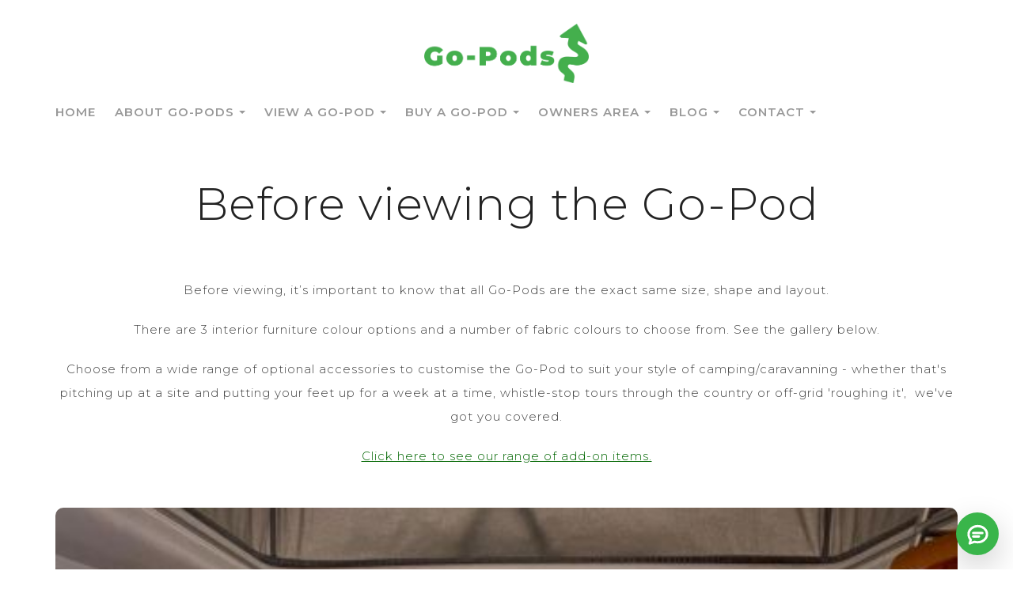

--- FILE ---
content_type: text/html; charset=utf-8
request_url: https://www.go-pods.co.uk/before-viewing.html
body_size: 21638
content:

<!DOCTYPE html> <!--[if lt IE 7]> <html class="no-js ie lt-ie10 lt-ie9 lt-ie8 lt-ie7"> <![endif]--> <!--[if IE 7]> <html class="no-js ie ie7 lt-ie10 lt-ie9 lt-ie8"> <![endif]--> <!--[if IE 8]> <html class="no-js ie ie8 lt-ie10 lt-ie9"> <![endif]--> <!--[if IE 9]> <html class="no-js ie ie9 lt-ie10"> <![endif]--> <!--[if gt IE 9]> <html class="no-js ie not-ie-legacy"> <![endif]--> <!--[if !IE]><!--> <html class="wdk-theme no-js font-size--med"> <!--<![endif]--> <head> <meta http-equiv="X-UA-Compatible" content="IE=edge,chrome=1" /> <meta name="viewport" content="width=device-width, initial-scale=1.0" /> <meta name="format-detection" content="telephone=no" /> <link rel="stylesheet" href="https://assetsbeta.create-cdn.net/_assets/livesites/feature/content-builder/content-builder.min.css?55736b0c2e93ce7b1ae0f7315d111e5d"> <title>Before viewing the Go-Pod</title> <meta name="keywords" content=""/> <meta name="description" content=""/> <meta name="MSSmartTagsPreventParsing" content="TRUE"/> <link rel="shortcut icon" href="https://sites.create-cdn.net/sitefiles/32/5/6/325619/favicon.ico?1e8843b5afe5171d90f2f84f95927e38" /> <script src="https://assetsbeta.create-cdn.net/_assets/livesites/component/common/jquery-3.7.1.min.js?2c872dbe60f4ba70fb85356113d8b35e" type="text/javascript"></script><script src="https://assetsbeta.create-cdn.net/_assets/livesites/component/common/jquery-migrate-3.5.2.min.js?88d82ba2bc432aa8ea45a71fb47ebccf" type="text/javascript"></script><script src="/include/js/loader.js?76733499cf34455afc1f7437154a945e"></script><!-- Facebook Pixel Code --><script type="text/javascript" >  !function(f,b,e,v,n,t,s)
  {if(f.fbq)return;n=f.fbq=function(){n.callMethod?
                                      n.callMethod.apply(n,arguments):n.queue.push(arguments)};
    if(!f._fbq)f._fbq=n;n.push=n;n.loaded=!0;n.version='2.0';
    n.queue=[];t=b.createElement(e);t.async=!0;
    t.src=v;s=b.getElementsByTagName(e)[0];
    s.parentNode.insertBefore(t,s)}(window, document,'script',
    'https://connect.facebook.net/en_US/fbevents.js');
  fbq('init', '530664965258533');
  fbq('track', 'PageView');

  $(function(){
    if (window.events) {
      window.events.on('addToBasket', function (data) {
        fbq('track', 'AddToCart', {
          content_ids: [data.ID],
          content_name: data.title,
          content_type: 'product',
          contents: [
            {id: data.ID, quantity: data.quantity}
          ]
        })
      })
      window.events.on('checkoutStart', function () {
        fbq('track', 'InitiateCheckout')
      })
      window.events.on('checkoutComplete', function (data) {
        var checkoutObject = {
          content_ids: data.basket.map(function (product) { return product.ID }),
          content_type: 'product',
          contents: data.basket.map(function (product) { return { id: product.ID, quantity: product.item.quantity } }),
          value: data.amount,
          currency: data.currency
        }
        fbq('track', 'Purchase', checkoutObject)
      })
      window.events.on('productView', function (data) {
        var pageObject = {
          content_ids: [data.ID],
          content_name: data.title,
          content_type: 'product',
          contents: [
            {id: data.ID, quantity: data.quantity}
          ]
        }
        fbq('track', 'ViewContent', pageObject)
      })

      window.events.on('formSubmitting', function(data){
          const objectProperties = {
            content_name: data.form_title
          }

          if(data.form_type == 'custom') {
            fbq('track', 'SubmitApplication', objectProperties);
          } else {
            fbq('track', 'Contact', objectProperties);
          }
      });
    }
});
</script><!-- End Facebook Pixel Code --><!-- Global site tag (gtag.js) - Google Analytics --><script type="text/javascript" src="https://www.googletagmanager.com/gtag/js?id=G-JNE452KQ6T" async></script><script type="text/javascript" >    var siteid = 325619;
    window.dataLayer = window.dataLayer || [];
    function gtag(){dataLayer.push(arguments);}
    gtag('js', new Date());
    gtag('config', 'G-JNE452KQ6T', {
      'siteid': siteid
    });

    gtag('config', 'G-G12T8HLTFP');    
    $(function(){
      if (window.events) {
        var shopCurrency = 'GBP';
        window.events.on('addToBasket', function (data, source) {
          if(gtag) {
            let item_list_id = 'product_page';
            let item_list_name = 'Product Page';

            if(source === 'category_page') {
              item_list_id = 'category_page';
              item_list_name = 'Category Page';
            }

            gtag("event", "add_to_cart", {
              currency: shopCurrency,
              value: data.price * data.quantity,
              items: [
                {
                item_id: data.ID,
                item_name: data.title,
                item_list_id: item_list_id,
                item_list_name: item_list_name,
                price: data.price,
                quantity: data.quantity,
                }
              ]
            });
          }
        });

        window.events.on('removeFromBasket', function (data) {
          if(gtag) {
            gtag("event", "remove_from_cart", {
              currency: shopCurrency,
              value: data.price * data.quantity,
              items: [
                {
                item_id: data.ID,
                item_name: data.title,
                item_list_id: 'basket',
                item_list_name: 'Basket',
                price: data.price,
                quantity: data.quantity,
                }
              ]
            });
          }
        })

        window.events.on('checkoutStart', function (data) {
          if(gtag) {
            let basketItems = data.basket.map(function(product) {
              return {
                item_id: product.ID,
                item_name: product.title,
                price: product.price,
                quantity: product.quantity
              }
            });

            gtag("event", "begin_checkout", {
              value: data.amount,
              currency: data.currency,
              items: basketItems
            });
          }

        });

        window.events.on('checkoutComplete', function (data) {
          if(gtag) {
            let basketItems = data.basket.map(function(product) {
              return {
                item_id: product.ID,
                item_name: product.title,
                price: product.price,
              }
            })

            gtag("event", "purchase", {
              currency: data.currency,
              transaction_id: data.transaction_id,
              value: data.amount,
              coupon: data.discount_code,
              shipping: data.postage_price,
              items: basketItems,
            })
          }
        });

        window.events.on('productView', function (data) {
          if(gtag) {
            gtag("event", "view_item", {
              currency: shopCurrency,
              value: 0,
              items: [
                {
                item_id: data.ID,
                item_name: data.title,
                item_list_id: "product_page",
                item_list_name: "Product Page",
                price: data.price
                }
              ]
            });
          }
        })

        window.events.on('checkoutStage', function (step) {
          if(gtag) {
            gtag("event", "checkout", {
              'step': step
            });
          }
        })

        window.events.on('formSubmitting', function(data){
          if(gtag) {
            gtag("event", "form_submit", data);
          }
        });
      }
    });
</script><link rel="stylesheet" type="text/css" href="https://fonts.googleapis.com/css?display=swap&family=Montserrat:300,400,600,700"><link rel="stylesheet" type="text/css" href="https://fonts.googleapis.com/css?display=swap&family=Montserrat:300,400,600,700"><link rel="stylesheet" type="text/css" href="https://fonts.googleapis.com/css?display=swap&family=Raleway:300,400,600,700"><style>@font-face {font-family: "font awesome";font-style: normal;font-weight: normal;font-display: swap;src: url("https://create-cdn.net/_assets/fonts/template-fonts/icons/fontawesome/fontawesome.eot?20141125");src: url("https://create-cdn.net/_assets/fonts/template-fonts/icons/fontawesome/fontawesome.eot?iefix&20141125") format("embedded-opentype"), url("https://create-cdn.net/_assets/fonts/template-fonts/icons/fontawesome/fontawesome.woff?20141125") format("woff"), url("https://create-cdn.net/_assets/fonts/template-fonts/icons/fontawesome/fontawesome.ttf?20141125") format("truetype"), url("https://create-cdn.net/_assets/fonts/template-fonts/icons/fontawesome/fontawesome.svg#font-awesome?20141125") format("svg"),url("https://create-cdn.net/_assets/fonts/template-fonts/icons/fontawesome/fontawesome.ttf?20141125") format("truetype")}</style><script>window.createSite = {"pageid":"4869332"};</script><link rel="stylesheet" href="https://assetsbeta.create-cdn.net/_assets/livesites/component/modal/modal.min.css?0712ddff8bb7c2ec4838ba17b29103f7" /><link rel="stylesheet" href="https://assetsbeta.create-cdn.net/_assets/livesites/component/session/session.min.css?d14ed9b57555828f24e1c7c78a5bfc7b" /><script type="text/javascript" src="https://assetsbeta.create-cdn.net/_assets/livesites/component/modal/modal.min.js?66520fc5d9421d9b4022a8910d693cbe" async></script><script src="https://assetsbeta.create-cdn.net/_assets/livesites/component/session/session.min.js?e9b6512c3cd27c880a4cc1ed03166ee2" defer></script><script src="https://assetsbeta.create-cdn.net/_assets/livesites/component/page-events/page-events.min.js?64345003a6529e9ec6053cb77419e3db"></script><!-- Global site tag (gtag.js) - Google Analytics --> <script async src="https://www.googletagmanager.com/gtag/js?id=G-G12T8HLTFP"></script> <script>
  window.dataLayer = window.dataLayer || [];
  function gtag(){dataLayer.push(arguments);}
  gtag('js', new Date());

  gtag('config', 'G-G12T8HLTFP');
</script> <meta name="facebook-domain-verification" content="vlirkuk84i0zmwmgtf19j93nqkmgwj" /><script src="https://assetsbeta.create-cdn.net/_assets/livesites/component/basket/basket.min.js?e1679b6159bb71c40ac7e4cf026ab9d4" async type="text/javascript"></script><link rel='stylesheet' href='/theme.min.css?76733499cf34455afc1f7437154a945e' type='text/css' /><link rel="stylesheet" type="text/css" href="/palette.css?76733499cf34455afc1f7437154a945e" media="screen"><!--Theme JS--><script type="text/javascript">function detect_ie(){var e=window.navigator.userAgent,t=e.indexOf("MSIE ");if(t>0){parseInt(e.substring(t+5,e.indexOf(".",t)),10);document.querySelector("html").className+=" ie"}else{if(e.indexOf("Trident/")>0){var n=e.indexOf("rv:");parseInt(e.substring(n+3,e.indexOf(".",n)),10);document.querySelector("html").className+=" ie"}else{var d=e.indexOf("Edge/");if(!(d>0))return document.querySelector("html").className+=" not-ie",!1;parseInt(e.substring(d+5,e.indexOf(".",d)),10);document.querySelector("html").className+=" edge"}}}function hasFlexGapSupport(){const e=document.createElement("div");e.style.display="flex",e.style.flexDirection="column",e.style.rowGap="1px",e.appendChild(document.createElement("div")),e.appendChild(document.createElement("div")),document.body.appendChild(e);const t=1===e.scrollHeight;return e.parentNode.removeChild(e),t}document.addEventListener("DOMContentLoaded",(function(){detect_ie();/iPad|iPhone|iPod/.test(navigator.userAgent)&&!window.MSStream&&!hasFlexGapSupport()&&document.documentElement.classList.add("flex-gap-not-supported")}));</script><link rel="canonical" href="https://www.go-pods.co.uk/before-viewing.html" /><script type="application/ld+json">
				{
				  "@context": "http://schema.org",
				  "@type": "WebSite",
				  "url": "https://www.go-pods.co.uk/",
				  "potentialAction": {
				    "@type": "SearchAction",
				    "target": "https://www.go-pods.co.uk/shop/search.php?q={search_term_string}",
				    "query-input": "required name=search_term_string"
				  }
				}</script><script>!function(e,t,n){function r(e,t){return typeof e===t}function s(){var e,t,n,s,i,o,a;for(var l in w)if(w.hasOwnProperty(l)){if(e=[],t=w[l],t.name&&(e.push(t.name.toLowerCase()),t.options&&t.options.aliases&&t.options.aliases.length))for(n=0;n<t.options.aliases.length;n++)e.push(t.options.aliases[n].toLowerCase());for(s=r(t.fn,"function")?t.fn():t.fn,i=0;i<e.length;i++)o=e[i],a=o.split("."),1===a.length?S[a[0]]=s:(!S[a[0]]||S[a[0]]instanceof Boolean||(S[a[0]]=new Boolean(S[a[0]])),S[a[0]][a[1]]=s),y.push((s?"":"no-")+a.join("-"))}}function i(e){var t=b.className,n=S._config.classPrefix||"";if(x&&(t=t.baseVal),S._config.enableJSClass){var r=new RegExp("(^|\\s)"+n+"no-js(\\s|$)");t=t.replace(r,"$1"+n+"js$2")}S._config.enableClasses&&(t+=" "+n+e.join(" "+n),x?b.className.baseVal=t:b.className=t)}function o(){return"function"!=typeof t.createElement?t.createElement(arguments[0]):x?t.createElementNS.call(t,"http://www.w3.org/2000/svg",arguments[0]):t.createElement.apply(t,arguments)}function a(e){return e.replace(/([a-z])-([a-z])/g,function(e,t,n){return t+n.toUpperCase()}).replace(/^-/,"")}function l(){var e=t.body;return e||(e=o(x?"svg":"body"),e.fake=!0),e}function f(e,n,r,s){var i,a,f,u,c="modernizr",d=o("div"),p=l();if(parseInt(r,10))for(;r--;)f=o("div"),f.id=s?s[r]:c+(r+1),d.appendChild(f);return i=o("style"),i.type="text/css",i.id="s"+c,(p.fake?p:d).appendChild(i),p.appendChild(d),i.styleSheet?i.styleSheet.cssText=e:i.appendChild(t.createTextNode(e)),d.id=c,p.fake&&(p.style.background="",p.style.overflow="hidden",u=b.style.overflow,b.style.overflow="hidden",b.appendChild(p)),a=n(d,e),p.fake?(p.parentNode.removeChild(p),b.style.overflow=u,b.offsetHeight):d.parentNode.removeChild(d),!!a}function u(e,t){return!!~(""+e).indexOf(t)}function c(e,t){return function(){return e.apply(t,arguments)}}function d(e,t,n){var s;for(var i in e)if(e[i]in t)return n===!1?e[i]:(s=t[e[i]],r(s,"function")?c(s,n||t):s);return!1}function p(e){return e.replace(/([A-Z])/g,function(e,t){return"-"+t.toLowerCase()}).replace(/^ms-/,"-ms-")}function v(t,n,r){var s;if("getComputedStyle"in e){s=getComputedStyle.call(e,t,n);var i=e.console;if(null!==s)r&&(s=s.getPropertyValue(r));else if(i){var o=i.error?"error":"log";i[o].call(i,"getComputedStyle returning null, its possible modernizr test results are inaccurate")}}else s=!n&&t.currentStyle&&t.currentStyle[r];return s}function m(t,r){var s=t.length;if("CSS"in e&&"supports"in e.CSS){for(;s--;)if(e.CSS.supports(p(t[s]),r))return!0;return!1}if("CSSSupportsRule"in e){for(var i=[];s--;)i.push("("+p(t[s])+":"+r+")");return i=i.join(" or "),f("@supports ("+i+") { #modernizr { position: absolute; } }",function(e){return"absolute"==v(e,null,"position")})}return n}function g(e,t,s,i){function l(){c&&(delete P.style,delete P.modElem)}if(i=!r(i,"undefined")&&i,!r(s,"undefined")){var f=m(e,s);if(!r(f,"undefined"))return f}for(var c,d,p,v,g,h=["modernizr","tspan","samp"];!P.style&&h.length;)c=!0,P.modElem=o(h.shift()),P.style=P.modElem.style;for(p=e.length,d=0;d<p;d++)if(v=e[d],g=P.style[v],u(v,"-")&&(v=a(v)),P.style[v]!==n){if(i||r(s,"undefined"))return l(),"pfx"!=t||v;try{P.style[v]=s}catch(y){}if(P.style[v]!=g)return l(),"pfx"!=t||v}return l(),!1}function h(e,t,n,s,i){var o=e.charAt(0).toUpperCase()+e.slice(1),a=(e+" "+z.join(o+" ")+o).split(" ");return r(t,"string")||r(t,"undefined")?g(a,t,s,i):(a=(e+" "+j.join(o+" ")+o).split(" "),d(a,t,n))}var y=[],w=[],C={_version:"3.4.0",_config:{classPrefix:"",enableClasses:!0,enableJSClass:!0,usePrefixes:!0},_q:[],on:function(e,t){var n=this;setTimeout(function(){t(n[e])},0)},addTest:function(e,t,n){w.push({name:e,fn:t,options:n})},addAsyncTest:function(e){w.push({name:null,fn:e})}},S=function(){};S.prototype=C,S=new S,S.addTest("eventlistener","addEventListener"in e),S.addTest("svg",!!t.createElementNS&&!!t.createElementNS("http://www.w3.org/2000/svg","svg").createSVGRect);var b=t.documentElement;S.addTest("classlist","classList"in b);var x="svg"===b.nodeName.toLowerCase();S.addTest("srcset","srcset"in o("img")),S.addTest("inlinesvg",function(){var e=o("div");return e.innerHTML="<svg/>","http://www.w3.org/2000/svg"==("undefined"!=typeof SVGRect&&e.firstChild&&e.firstChild.namespaceURI)});var T=function(){function e(e,t){var s;return!!e&&(t&&"string"!=typeof t||(t=o(t||"div")),e="on"+e,s=e in t,!s&&r&&(t.setAttribute||(t=o("div")),t.setAttribute(e,""),s="function"==typeof t[e],t[e]!==n&&(t[e]=n),t.removeAttribute(e)),s)}var r=!("onblur"in t.documentElement);return e}();C.hasEvent=T;var E=C.testStyles=f,_=function(){var e=navigator.userAgent,t=e.match(/w(eb)?osbrowser/gi),n=e.match(/windows phone/gi)&&e.match(/iemobile\/([0-9])+/gi)&&parseFloat(RegExp.$1)>=9;return t||n}();_?S.addTest("fontface",!1):E('@font-face {font-family:"font";src:url("https://")}',function(e,n){var r=t.getElementById("smodernizr"),s=r.sheet||r.styleSheet,i=s?s.cssRules&&s.cssRules[0]?s.cssRules[0].cssText:s.cssText||"":"",o=/src/i.test(i)&&0===i.indexOf(n.split(" ")[0]);S.addTest("fontface",o)}),S.addTest("details",function(){var e,t=o("details");return"open"in t&&(E("#modernizr details{display:block}",function(n){n.appendChild(t),t.innerHTML="<summary>a</summary>b",e=t.offsetHeight,t.open=!0,e=e!=t.offsetHeight}),e)});var R="Moz O ms Webkit",z=C._config.usePrefixes?R.split(" "):[];C._cssomPrefixes=z;var L=function(t){var r,s=prefixes.length,i=e.CSSRule;if("undefined"==typeof i)return n;if(!t)return!1;if(t=t.replace(/^@/,""),r=t.replace(/-/g,"_").toUpperCase()+"_RULE",r in i)return"@"+t;for(var o=0;o<s;o++){var a=prefixes[o],l=a.toUpperCase()+"_"+r;if(l in i)return"@-"+a.toLowerCase()+"-"+t}return!1};C.atRule=L;var j=C._config.usePrefixes?R.toLowerCase().split(" "):[];C._domPrefixes=j;var N={elem:o("modernizr")};S._q.push(function(){delete N.elem});var P={style:N.elem.style};S._q.unshift(function(){delete P.style}),C.testAllProps=h;var A=C.prefixed=function(e,t,n){return 0===e.indexOf("@")?L(e):(e.indexOf("-")!=-1&&(e=a(e)),t?h(e,t,n):h(e,"pfx"))};S.addTest("objectfit",!!A("objectFit"),{aliases:["object-fit"]}),s(),i(y),delete C.addTest,delete C.addAsyncTest;for(var k=0;k<S._q.length;k++)S._q[k]();e.Modernizr=S}(window,document);
function jsload(e,t){if(0===e.indexOf("/_assets/")&&(e=createCDNPath+e),jsload_files.indexOf(e)===-1){if("function"==typeof t){var s=document.createElement("script"),a=document.getElementsByTagName("script")[0];s.src=e,a.parentNode.insertBefore(s,a),t&&(s.onload=t)}else document.write(unescape('%3Cscript src="'+e+'"%3E%3C/script%3E'));jsload_files.push(e)}}var jsload_files=[];if("undefined"==typeof createCDNPath)var createCDNPath="https://create-cdn.net";

		 	if( ! Modernizr.classlist ){
				jsload('/_assets/shared/component/polyfill-classlist/polyfill-classlist.min.js');
		 	}
		

		 	if( ! Modernizr.eventlistener ){
				jsload('/_assets/shared/component/polyfill-eventlistener/polyfill-eventlistener.min.js');
		 	}</script> <style>
      body, .font--content { font-family: "montserrat"; }
				.font--heading { font-family: "montserrat"; }
				.font--logo { font-family: "raleway"; }
				.i { font-family: "font awesome" ; }      /* A comment to stop the syntax highlighting from breaking */

      /* Add the template background options */

      html {<!--WDK: templateoption:templatebg-->
      }</style> <link rel="stylesheet" href="https://create-cdn.net/_assets/livesites/component/csswizardry-grids-responsive/csswizardry-grids-responsive.min.css?20150528"> <!--[if lt IE 9]> <script src="https://create-cdn.net/_assets/livesites/component/html5shiv/html5shiv.min.js"></script> <![endif]--> <script>
      var firstBlock, headerBlock, blockContent
      function incorporateHeader() {
        // First-run setup
        if (!headerBlock) {
          firstBlock = document.querySelector('.block--incorporate-header')
          // If there's a sub-block, use that.
          if (firstBlock.querySelector('.block')) {
            firstBlock = firstBlock.querySelector('.block')
          }

          blockContent = firstBlock.getElementsByClassName('block__content')[0]
          if (!blockContent) {
            blockContent = firstBlock
          }
          headerBlock = document.getElementById('site-navigation')
          // Split and find as running the regex directly on className did not work.
          var firstBlockPalette = firstBlock.className.split(' ').find(function (e) {
            return /^palette-[a-zA-Z0-9_-]+$/.test(e)
          })
          var headerBlocks = headerBlock.children
          for (var i = 0; i < headerBlocks.length; i++) {
            //Remove existing palette class
            headerBlocks[i].className.replace(/(s|^)palette-[a-zA-Z0-9_-]+($|s)/, ' ')
            if (firstBlockPalette) {
              headerBlocks[i].classList.add(firstBlockPalette)
            }
          }
          // The header now needs the incorporated class
          headerBlock.classList.add('header--incorporated')
          // Re-run on resize
          window.addEventListener('resize', incorporateHeader, true)
          // Run again when things have finished running
          window.setTimeout(incorporateHeader, 0)

          var headerImages = headerBlock.querySelectorAll('img')
          for (var i = 0; i < headerImages.length; i++) {
            var image = headerImages[i]
            image.addEventListener('load', incorporateHeader)
          }
        }
        var headerHeight = headerBlock.scrollHeight
        document.body.style.setProperty('--header-height', headerHeight + 'px')
      }</script> </head> <body class="wdk_columnCount_0 has-banner--type-3 page-type-pagebuilderv2 is-content-builder has-shop has-basket heading--lrg button--round theme--button-round theme--corner-round theme--corner-radius-medium theme--card-solid theme--divider-solid theme--link-underline wdk-theme-body template-rwd template-structure-167"> <div id="site-wrapper" class="site-wrapper"> <header id="site-navigation" class="site-header is-content-builder"> <!----><section data-save-timestamp="1759852437635" id="block_1583495" data-cb-blocktype="StackedHeader" data-cb-version="3.135.0" data-menu-bar-style="none" data-header-bar-style="none" data-plugin="create" data-cb-selector-id="StackedHeader_2" class="block js-block--block_1583 block--pad-top-25 block--pad-bottom-25 b-header block--header StackedHeader block--horizontal-content-left"><!----> <div data-name="header-bar" class="b-header__bar is-inline is-hidden-on-mobile" style="display:none;"><!----> <div class="b-container"><div class="b-row"><div class="b-col-12 b-flex--xs"><div class="b-header__item-wrapper has-items-inline--xs is-aligned-left is-nested" style="display:none;"> <div class="b-header__item b-flex--shrink-0 b-line-height--0"><!----></div></div> <div class="b-header__item-wrapper has-items-inline--xs is-aligned-left is-nested" style="display:none;"><div class="b-header__item b-flex--shrink-0 b-text-left--xs"><!----></div></div> <div class="b-header__item-wrapper has-items-inline--xs is-aligned-right is-nested" style="display:none;"><div class="b-line-height b-header__item b-text-right--xs is-hidden-on-mobile"><!----></div> <div class="b-header__item b-flex--shrink-0 b-line-height--0 if-basket"><ul data-name="account-shop-icons" data-element="EditableAccountShopIcons" class="b-account-shop-icons sm sm-shop b-line-height--0"><!----> <li data-name="shopbasket" data-sm-reverse="true" data-element="EditableShopBasket" class="editable-element editable-element--shop-basket shop-basket sm-shop-toggle-wrapper if-basket"><a class="sm-shop-toggle"><span class="icon sm-shop-toggle__icon"><svg xmlns="http://www.w3.org/2000/svg" viewBox="0 0 448 512"><!-- Font Awesome Pro 5.15.4 by @fontawesome - https://fontawesome.com License - https://fontawesome.com/license (Commercial License) --><path d="M352 128C352 57.42 294.579 0 224 0 153.42 0 96 57.42 96 128H0v304c0 44.183 35.817 80 80 80h288c44.183 0 80-35.817 80-80V128h-96zM224 48c44.112 0 80 35.888 80 80H144c0-44.112 35.888-80 80-80zm176 384c0 17.645-14.355 32-32 32H80c-17.645 0-32-14.355-32-32V176h48v40c0 13.255 10.745 24 24 24s24-10.745 24-24v-40h160v40c0 13.255 10.745 24 24 24s24-10.745 24-24v-40h48v256z"/></svg></span> <span class="sm-shop-toggle__text icon-text">basket</span></a> <ul class="mega-menu sm-basket-dropdown"><li><div class="b-basket-dropdown"><button class="b-basket-close hamburger hamburger--squeeze is-active js-basket-close b-line-height--xs"><span aria-hidden="true" class="hamburger-box"><span class="hamburger-inner"></span></span></button> <header class="b-basket-dropdown__header if-basket"><h2 class="heading heading--delta font--heading">
              Basket</h2> <span><span class="wdk_basket_total_items"></span> Items</span></header> <div class="card b-text-center--xs if-empty-basket b-padding-y-15--xs b-padding-x-15--xs"><!----> 
            Your basket is currently empty</div> <div class="b-basket-dropdown__items if-basket"><ol class="b-basket-dropdown__items-list"> <script type="template/basket-item"> <li class="b-basket-dropdown__item"><div class="b-basket-dropdown__item-image">                  {\!WDK:if:basket:item:imageSrc!}                  <a href="&lt;!--WDK:plugin:basket:item:url--&gt;"><img width="70" src="{!WDK:basket:item:imageSrc!}" loading="lazy"></a>                  {\!WDK:endif!}                </div> <div class="b-basket-dropdown__item-qty"><span> {!WDK:basket:item:quantity!} </span></div> <div class="b-basket-dropdown__item-details"><div class="b-flex--flexible"><div class="b-basket-dropdown__item-title">                      {!WDK:basket:item:name!}                    </div>                    {\!WDK:if:basket:item:options!} {!WDK:basket:item:options:start!}                    <div class="b-basket-dropdown__item-variation">                      {!WDK:basket:item:option:name!}: {!WDK:basket:item:option:value!}                    </div>                    {!WDK:basket:item:options:end!} {\!WDK:endif!}                  </div> <div class="b-basket-dropdown__item-price">                    {\!WDK:if:plugin:tax:current:exclusive!} {!WDK:basket:item:ex_vat_subTotal!}                    {\!WDK:else!} {!WDK:basket:item:subTotal!} {\!WDK:endif!}                  </div></div></li> </script> </ol></div> <footer class="b-basket-dropdown__footer if-basket"><div class="b-basket-dropdown__total"><div class="b-basket-dropdown__total-label">
                Sub Total</div> <div class="b-basket-dropdown__total-price"> <span class="wdk_basket_total"></span> </div></div> <div class="b-basket-dropdown__buttons"><a href="/go-pods-shop/basket" class="button button--tertiary is-full">Basket</a> <a href="/go-pods-shop/checkout" class="button button--primary is-full">Checkout</a></div></footer></div></li></ul></li></ul></div></div></div></div></div></div> <div class="block__content"> <div class="b-container-wrapper"><div class="b-container"><div class="b-row"><div class="b-col-12"><div class="b-text-center--xs b-header__item-wrapper has-items-inline--md is-aligned-center"><div itemscope="itemscope" itemtype="http://schema.org/Organization" class="b-header__item b-line-height--0 is-full-row-on-mobile is-logo"><a data-name="logo" itemprop="url" href="/" data-element="EditableCreateLogo" class="editable-element editable-element--logo logo-container is-centred"><!----> <figure data-name="logo-image" data-imagesize="30" data-imageshape="" data-element="EditableImage" itemprop="logo" class="editable-element editable-element--image b-img has-max-sizes" style="--image-size:30;--image-width-max:342px;--image-height-max:75px;"><div class="editable-element--image--original editable-element--image--cover"><img src="https://sites.create-cdn.net/siteimages/32/5/6/325619/21/3/6/21369080/926x333.png?1739285564" data-id="21369080" alt="" sizes="(min-width: 926px) 926px, 100vw" shape="" class="logo logo--image cb-editable-img" loading="eager" data-pin-media="https://sites.create-cdn.net/siteimages/32/5/6/325619/21/3/6/21369080/926x333.png?1739285564" srcset="https://sites.create-cdn.net/siteimages/32/5/6/325619/21/3/6/21369080/926x333.png?1739285564 926w, https://sites.create-cdn.net/siteimages/32/5/6/325619/21/3/6/21369080/500x180.png?1739285564 500w, https://sites.create-cdn.net/siteimages/32/5/6/325619/21/3/6/21369080/350x126.png?1739285564 350w, https://sites.create-cdn.net/siteimages/32/5/6/325619/21/3/6/21369080/200x72.png?1739285564 200w, https://sites.create-cdn.net/siteimages/32/5/6/325619/21/3/6/21369080/50x18.png?1739285564 50w" width="926" height="333" data-final-tag="true"></div></figure></a></div> <div class="b-header__item b-flex--grow-1 b-text-right--md is-full-row-on-mobile" style="display:none;"><!----></div></div></div></div></div></div> </div> <div class="b-header__menu-bar is-inline"><!----> <div class="b-container-wrapper"><div class="b-container"><div class="b-row"><div id="site-menu" role="navigation" class="b-col-12"><div data-name="navigation" class="s-navigation text-center"><span class="b-display-contents--xs"><div data-name="nav" data-element="EditableNavigation" class="s-navigation__menu js-menu-nav-container editable-element editable-element--menu" style="font-size:1rem;"><button type="button" class="s-menu-icon hamburger hamburger--squeeze uneditable-element js-mobile-open"><span aria-hidden="true" class="hamburger-box"><span class="hamburger-inner icon"></span></span></button> <nav data-name="menu" class="js-menu-nav b-line-height--0 s-menu s-menu--reset-margin"><button type="button" class="s-menu-close hamburger hamburger--squeeze is-active js-mobile-inside-close b-padding-y-30--xs b-padding-x-30--xs b-line-height--xs"><span aria-hidden="true" class="hamburger-box"><span class="hamburger-inner icon"></span></span></button> <div class="s-menu-container js-menu-container"><span class="js-menu__container-block_1583_sticky--false b-display-inline-block--md s-menu--loading"> <ul class="js-menu  "> <li class="js-menu__more-item-block_1583_sticky--false "> <a  href="/">
                    Home                  </a> </li> <li class="js-menu__more-item-block_1583_sticky--false "> <a target="_self" href="https://www.go-pods.co.uk/go-pods-specification">
                    About Go-Pods                  </a> <ul class="js-menu  "> <li class="js-menu__more-item-block_1583_sticky--false "> <a  href="/what-are-go-pods">
                    What are Go-Pods?                  </a> </li> <li class="js-menu__more-item-block_1583_sticky--false "> <a  href="/go-pods-specification">
                    Features                  </a> <ul class="js-menu  "> <li class="js-menu__more-item-block_1583_sticky--false "> <a  href="/models">
                    Models                  </a> <ul class="js-menu  "> <li class="js-menu__more-item-block_1583_sticky--false "> <a  href="/go-pod-classic">
                    Classic                  </a> </li> <li class="js-menu__more-item-block_1583_sticky--false "> <a  href="/go-pod-pioneer">
                    Pioneer                  </a> </li> </ul> </li> <li class="js-menu__more-item-block_1583_sticky--false "> <a  href="/dimensions-specifications">
                    Technical specs                  </a> </li> </ul> </li> <li class="js-menu__more-item-block_1583_sticky--false "> <a  href="/testimonials">
                    Testimonials                  </a> </li> <li class="js-menu__more-item-block_1583_sticky--false "> <a  href="/caravan-towing-with-small-cars.html">
                    Can I Tow?                  </a> <ul class="js-menu  "> <li class="js-menu__more-item-block_1583_sticky--false "> <a  href="/weights-lightweight-caravan.html">
                    Weights                  </a> </li> </ul> </li> <li class="js-menu__more-item-block_1583_sticky--false "> <a  href="/faqs">
                    FAQs                  </a> </li> <li class="js-menu__more-item-block_1583_sticky--false "> <a target="_self" href="https://www.go-pods.co.uk/go-pods-little-caravan-micro-caravan-gallery.html">
                    GALLERY                  </a> <ul class="js-menu  "> <li class="js-menu__more-item-block_1583_sticky--false "> <a  href="/go-pods-little-caravan-micro-caravan-gallery.html">
                    Gallery                  </a> </li> <li class="js-menu__more-item-block_1583_sticky--false "> <a  href="/walkthru-vids.html">
                    Video Demos                  </a> </li> <li class="js-menu__more-item-block_1583_sticky--false "> <a  href="/custom-graphics-vinyl-designs">
                    Custom graphics/vinyl designs                  </a> </li> </ul> </li> </ul> </li> <li class="js-menu__more-item-block_1583_sticky--false "> <a target="_blank" href="https://www.Go-Pods.co.uk/">
                    View a Go-Pod                  </a> <ul class="js-menu  "> <li class="js-menu__more-item-block_1583_sticky--false "> <a  href="/owner-viewings.html">
                    View with an owner                  </a> </li> <li class="js-menu__more-item-block_1583_sticky--false "> <a  href="/video-viewings.html">
                    View online                  </a> </li> <li class="js-menu__more-item-block_1583_sticky--false "> <a  href="/head-office-viewings.html">
                    View at our showroom                  </a> </li> <li class="js-menu__more-item-block_1583_sticky--false "> <a  href="/events">
                    Shows & Events                  </a> </li> </ul> </li> <li class="js-menu__more-item-block_1583_sticky--false "> <a target="_blank" href="https://www.go-pods.co.uk/go-pods-shop">
                    Buy a Go-Pod                  </a> <ul class="js-menu  "> <li class="js-menu__more-item-block_1583_sticky--false "> <a target="_self" href="https://www.go-pods.co.uk/go-pods-shop/cat_1837504-1-GoPods.html">
                    New Go-Pods                  </a> </li> <li class="js-menu__more-item-block_1583_sticky--false "> <a target="_self" href="https://www.go-pods.co.uk/go-pods-shop/cat_1566671-PreOwned-GoPod-stock.html">
                    Pre-owned Go-Pods                  </a> </li> <li class="js-menu__more-item-block_1583_sticky--false "> <a target="_self" href="https://www.go-pods.co.uk/go-pods-shop/cat_1565595-2-GoPod-accessories.html">
                    Accessories                  </a> </li> <li class="js-menu__more-item-block_1583_sticky--false "> <a  href="/how-to-order">
                    How to order a Go-Pod                  </a> </li> <li class="js-menu__more-item-block_1583_sticky--false "> <a  href="/import-a-go-pod">
                    Overseas Customers                  </a> </li> </ul> </li> <li class="js-menu__more-item-block_1583_sticky--false "> <a  href="/owners-area">
                    Owners area                  </a> <ul class="js-menu  "> <li class="js-menu__more-item-block_1583_sticky--false "> <a  href="/guides">
                    Guides                  </a> <ul class="js-menu  "> <li class="js-menu__more-item-block_1583_sticky--false "> <a  href="/blown-air-caravan-heating.html">
                    Blown Air Heating - Quick Start                  </a> </li> <li class="js-menu__more-item-block_1583_sticky--false "> <a  href="/charging-the-12v-leisure-battery-go-pods">
                    Charging the 12v leisure battery                  </a> <ul class="js-menu  "> <li class="js-menu__more-item-block_1583_sticky--false "> <a  href="/leisure-battery-maintenance">
                    Leisure battery maintenance                  </a> </li> </ul> </li> <li class="js-menu__more-item-block_1583_sticky--false "> <a  href="/control-panel-guide">
                    Control panel guide                  </a> </li> <li class="js-menu__more-item-block_1583_sticky--false "> <a  href="/gas-bottles">
                    Gas bottles                  </a> </li> <li class="js-menu__more-item-block_1583_sticky--false "> <a  href="/bikes.html">
                    Bikes                  </a> </li> <li class="js-menu__more-item-block_1583_sticky--false "> <a  href="/hitching-up">
                    Hitching up                  </a> </li> <li class="js-menu__more-item-block_1583_sticky--false "> <a  href="/powrtouch-automatic-motor-mover">
                    Powrtouch automatic motor mover                  </a> </li> </ul> </li> <li class="js-menu__more-item-block_1583_sticky--false "> <a  href="/weight-calculator">
                    Weight Calculator                  </a> </li> <li class="js-menu__more-item-block_1583_sticky--false "> <a  href="/sell-go-pod">
                    Sell your Go-Pod                  </a> </li> <li class="js-menu__more-item-block_1583_sticky--false "> <a  href="/small-caravans.html">
                    Insurance & CRiS                  </a> </li> <li class="js-menu__more-item-block_1583_sticky--false "> <a  href="/downloads">
                    Downloads                  </a> </li> </ul> </li> <li class="js-menu__more-item-block_1583_sticky--false "> <a  href="/blog">
                    Blog                  </a> <ul class="js-menu  "> <li class="js-menu__more-item-block_1583_sticky--false "> <a  href="/blog/category/accessories">
                    Accessories                  </a> </li> <li class="js-menu__more-item-block_1583_sticky--false "> <a  href="/blog/category/comparisons">
                    Comparisons                  </a> </li> <li class="js-menu__more-item-block_1583_sticky--false "> <a  href="/blog/category/deep-dives">
                    Deep Dives                  </a> </li> <li class="js-menu__more-item-block_1583_sticky--false "> <a  href="/blog/category/news">
                    News                  </a> </li> <li class="js-menu__more-item-block_1583_sticky--false "> <a  href="/blog/category/towing">
                    Towing                  </a> </li> </ul> </li> <li class="js-menu__more-item-block_1583_sticky--false "> <a target="_self" href="https://www.go-pods.co.uk/contact-us">
                    Contact                  </a> <ul class="js-menu  "> <li class="js-menu__more-item-block_1583_sticky--false "> <a  href="/contact-us">
                    Contact details                  </a> </li> <li class="js-menu__more-item-block_1583_sticky--false "> <a  href="/privacy-policy">
                    Privacy Policy                  </a> </li> <li class="js-menu__more-item-block_1583_sticky--false "> <a  href="/terms-conditions-refund-policy">
                    T&Cs / Refund Policy                  </a> </li> </ul> </li> <li class="js-menu__more-container-block_1583_sticky--false b-display-none--xs"> <a>More</a> <ul></ul> </li> </ul> </span></div> </nav></div></span></div></div></div></div></div></div></section><span class="rendered-assets"><script src="https://assetsbeta.create-cdn.net/_assets/livesites/feature/content-builder/static/js/jquery.smartmenus-1.2.1.min.js?3.135.0"></script> <script src="https://assetsbeta.create-cdn.net/_assets/livesites/feature/content-builder/static/js/menu-resize.min.js?3.135.0"></script></span><span class="rendered-assets"><script>initMenuResize("js-menu__container-block_1583_sticky--false", "js-menu__more-container-block_1583_sticky--false")</script></span> </header> <main id="site-content" class="structure__item structure__item--page site-content"> <div class="structure__item__utility clearfix"> <div role="main" class="site-main"> <!----><section data-save-timestamp="1686746345384" id="block_219467" data-cb-blocktype="HeadlineTextButtonLBlock" data-cb-version="3.28.0" data-column-layout="equal-full" data-cb-selector-id="HeadlineTextButtonLBlock_1" class="block js-block--block_2 block--pad-top-25 block--pad-bottom-25 palette-default headline-text-button-l-block block--horizontal-content-center block--container-full"><!----> <div class="block__content"><div class="b-container-wrapper"><div class="b-container b-alignment"><div class="b-row"><div data-name="text-content" class="b-col text-center"><span class="b-element-group"><!----> <div data-name="heading-text" data-element="EditableHeading" type="EditableHeading" class="editable-element editable-element--heading b-element-half-gutter"><h1 class="heading font--heading heading--hero heading--allow-newlines"><span has-parent="true" class="heading-utility editable-element--text">Before viewing the Go-Pod</span></h1></div> <div class="b-button-group editable-element editable-element--btn-group b-element-add-gutter-10" style="display:none;"><!----></div></span></div></div></div></div></div> </section><section id="block_479400" data-cb-blocktype="HeadlineTextButtonBlock" data-cb-version="3.28.0" data-column-layout="equal-full" class="block js-block--block_3 block--pad-top-25 block--pad-bottom-0 palette-default headline-text-button-block block--horizontal-content-center block--container-full"><!----> <div class="block__content"><div class="b-container-wrapper"><div class="b-container b-alignment"><div class="b-row"><div data-name="text-content" class="b-col text-center"><span class="b-element-group"><!----> <div data-name="subheading-text" data-element="EditableText" type="EditableText" class="editable-element editable-element--text text subheading"><div><p>Before viewing, it&rsquo;s important to know that all Go-Pods are the exact same size, shape and layout.</p> <p>There are 3 interior furniture colour options and a number of fabric colours to choose from. See the gallery below.</p> <p>Choose from a wide range of optional accessories to customise the Go-Pod to suit your style of camping/caravanning - whether that's pitching up at a site and putting your feet up for a week at a time, whistle-stop tours through the country or off-grid 'roughing it',&nbsp; we've got you covered.</p> <p><a class="link" href="https://www.go-pods.co.uk/go-pods-shop/cat_1565595-2-GoPod-Addons.html" target="_self" data-type="external">Click here to see our range of add-on items.</a></p> <p>&nbsp;</p></div></div> <div class="b-button-group editable-element editable-element--btn-group b-element-add-gutter-10" style="display:none;"><!----></div></span></div></div></div></div></div> </section><section id="block_1231994" data-cb-blocktype="ImageHeadingTextButtonAltBlock" data-cb-version="3.28.0" data-column-layout="3-col-full" data-cb-selector-id="ImageHeadingTextButtonAltBlock_2" class="block js-block--block_4 block--pad-top-0 block--pad-bottom-0 palette-default block--item-collection image-heading-text-button-alt-block block--horizontal-content-center block--container-full"><!----> <div class="block__content"><div class="b-container-wrapper"><div class="b-container b-alignment"><div class="b-row"><div class="b-col" style="display:none;"><div data-name="block-heading" class="text-center block__heading"><span class="b-element-group"><!----></span></div></div></div> <div data-key="element_20" data-name="itemCollection" class="b-item-collection"><div><div class="js-draggable b-row b-alignment"><div class="block-edit--repeatable js-drag-handle cb-draggable b-col-md-6 b-col-lg-4  b-height-auto--xs b-flex--xs b-flex--column"><!----> <div class="block-edit--repeatable__item b-display-contents--xs clearfix"><div class="block-edit--repeatable__overlay"><!----></div> <div data-name="item" class="b-flex--grow b-flex--xs b-flex--column"><div data-name="item-content" class="b-flex--grow b-flex--sm b-flex--column text-center"><span class="b-element-group"><!----> <div class="b-margin-b-10--xs ie-nested-flex-child-height-fix"><figure data-name="item-image" data-imagesize="100" data-element="EditableImage" type="EditableImage" class="editable-element editable-element--image b-img has-aspect-ratio" style="--image-size:100;"><div class="editable-element--image--square editable-element--image--contain"><img src="https://sites.create-cdn.net/siteimages/32/5/6/325619/20/5/0/20508312/2000x2000.jpeg?1683021595" data-id="20508312" alt="" sizes="(min-width: 992px) 33.33vw, (min-width: 768px) 50vw, 100vw" class="img-centered cb-editable-img" loading="lazy" data-pin-media="https://sites.create-cdn.net/siteimages/32/5/6/325619/20/5/0/20508312/2000x2000.jpeg?1683021595" srcset="https://sites.create-cdn.net/siteimages/32/5/6/325619/20/5/0/20508312/2000x2000.jpeg?1683021595 2000w, https://sites.create-cdn.net/siteimages/32/5/6/325619/20/5/0/20508312/1500x1500.jpeg?1683021595 1500w, https://sites.create-cdn.net/siteimages/32/5/6/325619/20/5/0/20508312/1000x1000.jpeg?1683021595 1000w, https://sites.create-cdn.net/siteimages/32/5/6/325619/20/5/0/20508312/500x500.jpeg?1683021595 500w, https://sites.create-cdn.net/siteimages/32/5/6/325619/20/5/0/20508312/350x350.jpeg?1683021595 350w, https://sites.create-cdn.net/siteimages/32/5/6/325619/20/5/0/20508312/200x200.jpeg?1683021595 200w, https://sites.create-cdn.net/siteimages/32/5/6/325619/20/5/0/20508312/50x50.jpeg?1683021595 50w" width="2000" height="2000" data-final-tag="true"></div></figure></div></span></div></div></div></div><div class="block-edit--repeatable js-drag-handle cb-draggable b-col-md-6 b-col-lg-4  b-height-auto--xs b-flex--xs b-flex--column"><!----> <div class="block-edit--repeatable__item b-display-contents--xs clearfix"><div class="block-edit--repeatable__overlay"><!----></div> <div data-name="item" class="b-flex--grow b-flex--xs b-flex--column"><div data-name="item-content" class="b-flex--grow b-flex--sm b-flex--column text-center"><span class="b-element-group"><!----> <div class="b-margin-b-10--xs ie-nested-flex-child-height-fix"><figure data-name="item-image" data-imagesize="100" data-element="EditableImage" type="EditableImage" class="editable-element editable-element--image b-img has-aspect-ratio" style="--image-size:100;"><div class="editable-element--image--square editable-element--image--contain"><img src="https://sites.create-cdn.net/siteimages/32/5/6/325619/20/5/0/20508313/2000x2000.jpeg?1683021621" data-id="20508313" alt="" sizes="(min-width: 992px) 33.33vw, (min-width: 768px) 50vw, 100vw" class="img-centered cb-editable-img" loading="lazy" data-pin-media="https://sites.create-cdn.net/siteimages/32/5/6/325619/20/5/0/20508313/2000x2000.jpeg?1683021621" srcset="https://sites.create-cdn.net/siteimages/32/5/6/325619/20/5/0/20508313/2000x2000.jpeg?1683021621 2000w, https://sites.create-cdn.net/siteimages/32/5/6/325619/20/5/0/20508313/1500x1500.jpeg?1683021621 1500w, https://sites.create-cdn.net/siteimages/32/5/6/325619/20/5/0/20508313/1000x1000.jpeg?1683021621 1000w, https://sites.create-cdn.net/siteimages/32/5/6/325619/20/5/0/20508313/500x500.jpeg?1683021621 500w, https://sites.create-cdn.net/siteimages/32/5/6/325619/20/5/0/20508313/350x350.jpeg?1683021621 350w, https://sites.create-cdn.net/siteimages/32/5/6/325619/20/5/0/20508313/200x200.jpeg?1683021621 200w, https://sites.create-cdn.net/siteimages/32/5/6/325619/20/5/0/20508313/50x50.jpeg?1683021621 50w" width="2000" height="2000" data-final-tag="true"></div></figure></div></span></div></div></div></div><div class="block-edit--repeatable js-drag-handle cb-draggable b-col-md-6 b-col-lg-4  b-height-auto--xs b-flex--xs b-flex--column"><!----> <div class="block-edit--repeatable__item b-display-contents--xs clearfix"><div class="block-edit--repeatable__overlay"><!----></div> <div data-name="item" class="b-flex--grow b-flex--xs b-flex--column"><div data-name="item-content" class="b-flex--grow b-flex--sm b-flex--column text-center"><span class="b-element-group"><!----> <div class="b-margin-b-10--xs ie-nested-flex-child-height-fix"><figure data-name="item-image" data-imagesize="100" data-element="EditableImage" type="EditableImage" class="editable-element editable-element--image b-img has-aspect-ratio" style="--image-size:100;"><div class="editable-element--image--square editable-element--image--contain"><img src="https://sites.create-cdn.net/siteimages/32/5/6/325619/20/5/0/20508314/2000x2000.jpeg?1683021647" data-id="20508314" alt="" sizes="(min-width: 992px) 33.33vw, (min-width: 768px) 50vw, 100vw" class="img-centered cb-editable-img" loading="lazy" data-pin-media="https://sites.create-cdn.net/siteimages/32/5/6/325619/20/5/0/20508314/2000x2000.jpeg?1683021647" srcset="https://sites.create-cdn.net/siteimages/32/5/6/325619/20/5/0/20508314/2000x2000.jpeg?1683021647 2000w, https://sites.create-cdn.net/siteimages/32/5/6/325619/20/5/0/20508314/1500x1500.jpeg?1683021647 1500w, https://sites.create-cdn.net/siteimages/32/5/6/325619/20/5/0/20508314/1000x1000.jpeg?1683021647 1000w, https://sites.create-cdn.net/siteimages/32/5/6/325619/20/5/0/20508314/500x500.jpeg?1683021647 500w, https://sites.create-cdn.net/siteimages/32/5/6/325619/20/5/0/20508314/350x350.jpeg?1683021647 350w, https://sites.create-cdn.net/siteimages/32/5/6/325619/20/5/0/20508314/200x200.jpeg?1683021647 200w, https://sites.create-cdn.net/siteimages/32/5/6/325619/20/5/0/20508314/50x50.jpeg?1683021647 50w" width="2000" height="2000" data-final-tag="true"></div></figure></div></span></div></div></div></div></div></div></div></div></div></div> </section><section id="block_234751" data-cb-blocktype="ImageBlock" data-cb-version="3.28.0" data-column-layout="equal-medium" data-cb-selector-id="ImageBlock_1" class="block js-block--block_5 block--pad-top-0 block--pad-bottom-0 palette-default image-block block--horizontal-content-center block--container-medium"><!----> <div class="block__content"><div class="b-container-wrapper"><div class="b-container b-alignment"><div class="b-row" style="display:none;"><div data-name="block-heading" class="text-center block__heading b-col"><span class="b-element-group"><!----></span></div></div> <div class="b-row"><div class="b-col"><figure data-name="image" data-imagesize="100" data-element="EditableImage" type="EditableImage" class="editable-element editable-element--image b-img" style="--image-size:100;"><div class="editable-element--image--cover"><img src="https://sites.create-cdn.net/siteimages/32/5/6/325619/20/5/0/20508315/1000x473.png?1683021885" data-id="20508315" alt="" sizes="100vw" class="img-centered img-corners cb-editable-img" style="object-position:50% 50%;font-family:'object-fit: cover; object-position: 50% 50%;';" loading="lazy" data-pin-media="https://sites.create-cdn.net/siteimages/32/5/6/325619/20/5/0/20508315/1000x473.png?1683021885" srcset="https://sites.create-cdn.net/siteimages/32/5/6/325619/20/5/0/20508315/1000x473.png?1683021885 1000w, https://sites.create-cdn.net/siteimages/32/5/6/325619/20/5/0/20508315/500x237.png?1683021885 500w, https://sites.create-cdn.net/siteimages/32/5/6/325619/20/5/0/20508315/350x166.png?1683021885 350w, https://sites.create-cdn.net/siteimages/32/5/6/325619/20/5/0/20508315/200x95.png?1683021885 200w, https://sites.create-cdn.net/siteimages/32/5/6/325619/20/5/0/20508315/50x24.png?1683021885 50w" width="1000" height="473" data-final-tag="true"></div> <figcaption class="b-img__caption b-img__caption--below">
  
  
  This is our most recent swatch of our available fabric colours for the interior.</figcaption></figure></div></div></div></div></div> </section><section id="block_146150" data-cb-blocktype="HeadlineTextButtonBlock" data-cb-version="3.28.0" data-column-layout="equal-full" class="block js-block--block_6 block--pad-top-25 block--pad-bottom-25 palette-default headline-text-button-block block--horizontal-content-center block--container-full"><!----> <div class="block__content"><div class="b-container-wrapper"><div class="b-container b-alignment"><div class="b-row"><div data-name="text-content" class="b-col text-center"><span class="b-element-group"><!----> <div data-name="subheading-text" data-element="EditableText" type="EditableText" class="editable-element editable-element--text text subheading"><div><p>If viewing with one our owners, please note that they are not salespeople, and their Go-Pods are also not for sale. Any sales enquiries should be directed to us at <a class="link" href="/cdn-cgi/l/email-protection#6a190b060f192a0d05471a050e19440905441f0155191f08000f091e573c030f1d03040d4f585a2f041b1f031813" data-type="email" data-email="sales@go-pods.co.uk" data-subject="Viewing Enquiry"><span class="__cf_email__" data-cfemail="2f5c4e434a5c6f4840025f404b5c014c40015a44">[email&#160;protected]</span></a> / 0800 920 2093 (WhatsApp +44 7949 291 133).</p> <p>The current models and specifications can be found on our shop page (<a class="link" href="https://www.go-pods.co.uk/go-pods-shop/cat_1485749-1-GoPods-Range.html" target="_self" data-type="external">click here</a>) and we usually have a selection of pre-owned Go-Pods for sale (<a class="link" href="https://www.go-pods.co.uk/go-pods-shop/cat_1566671-3-PreOwned-GoPods.html" target="_self" data-type="external">click here</a>).</p></div></div> <div class="b-button-group editable-element editable-element--btn-group b-element-add-gutter-10" style="display:none;"><!----></div></span></div></div></div></div></div> </section><section id="block_261763" data-cb-blocktype="ContactFormBlock" data-cb-version="3.28.0" data-column-layout="equal-full" data-cb-selector-id="ContactFormBlock_1" class="block js-block--block_261 block--pad-top-50 block--pad-bottom-50 palette-default contact-form-block block--horizontal-content-center block--container-full"><!----> <div class="block__content"><div class="b-container-wrapper"><div class="b-container b-alignment"><div class="b-col"><div data-name="block-heading" class="text-center block__heading"><span class="b-element-group"><!----> <div data-name="heading-text" data-element="EditableHeading" type="EditableHeading" class="editable-element editable-element--heading b-element-half-gutter"><h2 class="heading font--heading block__heading__item heading font--heading heading--alpha heading--allow-newlines"><span has-parent="true" class="heading-utility editable-element--text">Any questions? Contact Us!</span></h2></div> <div data-name="subheading-text" data-element="EditableText" type="EditableText" class="editable-element editable-element--text text subheading block__heading__item"><div>Please complete the form below and click the Send button to get in touch with us.</div></div></span></div></div> <div id="formelement_263" data-name="form" class="b-text-center--xs"><div class="js-errors"></div> <form method="post" action="/_content/form_post.php"><div class="b-row b-half-row-gutters"><div class="b-col-12 b-col-md-6"><div class="form-group"><label data-name="label-name" data-element="EditablePlainText" type="EditablePlainText" data-cb-tooltip="Name label" class="editable-element b-form-label cb-tooltip editable-element--text">Your Name *</label> <input type="text" name="name" class="form-control b-form-control editable-element b-input"></div> <div class="form-group"><label data-name="label-email" data-element="EditablePlainText" type="EditablePlainText" data-cb-tooltip="Email address label" class="editable-element b-form-label cb-tooltip editable-element--text">Your Email *</label> <input type="email" name="email" class="form-control b-form-control editable-element b-input"></div> <div class="form-group"><label data-name="label-phone" data-element="EditablePlainText" type="EditablePlainText" data-cb-tooltip="Telephone label" class="editable-element b-form-label cb-tooltip editable-element--text">Your Phone</label> <input type="tel" name="phone" class="form-control b-form-control editable-element b-input"></div></div> <div class="b-col-12 b-col-md-6 b-flex--md"><div class="form-group b-flex--md b-flex--column b-flex--auto"><label data-name="label-message" data-element="EditablePlainText" type="EditablePlainText" data-cb-tooltip="Message label" class="editable-element b-form-label cb-tooltip editable-element--text">Your Message *</label> <textarea name="message" class="form-control b-form-control editable-element b-inputb-margin-b-0--xs b-flex--auto b-height-200--xs b-height-auto--md"></textarea></div></div> <div class="b-col-12 text-center"><div data-name="submitButton" data-element="EditableSubmitButton" type="EditableSubmitButton" class="editable-element editable-element--button"><!----> <span class="editable-element--button__span"><!----> <button type="submit" class="wdk_live-button button button--primary">
      Send Message</button></span></div></div></div> <input id="formelement_263_page" type="hidden" name="page" value=""></form> <div class="b-form-recaptcha-text"><small>This site is protected by reCAPTCHA and the Google <a href="https://policies.google.com/privacy" target="_blank">Privacy Policy</a> and <a href="https://policies.google.com/terms" target="_blank">Terms of Service</a> apply.</small></div> <div id="formelement_263_recaptcha" class="b-form-recaptcha"></div> <div class="js-thankyou b-display-none--xs b-absolute--centre b-width-100-percent--xs b-text-center--xs heading heading--zeta font--heading">
    Thank you for submitting the contact form.</div></div></div></div></div> </section><span class="rendered-assets"><script data-cfasync="false" src="/cdn-cgi/scripts/5c5dd728/cloudflare-static/email-decode.min.js"></script><script src="https://assetsbeta.create-cdn.net/_assets/livesites/feature/content-builder/static/js/validate.min.js?3.28.0"></script> <script src="https://assetsbeta.create-cdn.net/_assets/livesites/feature/content-builder/static/js/formhandler.min.js?3.28.0"></script></span><span class="rendered-assets"><script>
  if (typeof trackUnsplashImages === 'undefined') {
    function trackUnsplashImages () {
      let unsplashImages = document.querySelectorAll('.js-track-unsplash,.cb-track-unsplash')
      let unsplashIDs = []
      for (var img of unsplashImages) {
        unsplashIDs.push(img.getAttribute('data-external-id'))
      }

      if ( unsplashIDs.length ) {
        // Create an img tag to go to the tracking url
        let img = document.createElement('img')
        img.src = 'https://views.unsplash.com/v?app_id=92877&photo_id=' + unsplashIDs.join()
      }
    }

    document.addEventListener('DOMContentLoaded', function () {
      trackUnsplashImages();
    });
  }</script> <script>
        var element_263_recaptcha_widget = '';
        function element_263_recaptcha_load() {
          element_263_recaptcha_widget = grecaptcha.render('formelement_263_recaptcha', {
            'sitekey' : '6LdDSysUAAAAACgCXReWMBAeJy_5---foDurRcYJ',
            'callback' : function(key) {
              formelement_263_handler.ajaxSubmit({'g-recaptcha-response': key})
              grecaptcha.reset(element_263_recaptcha_widget)
            },
            'size' : 'invisible',
            'badge': 'inline'
          });
        }
        (function() {
          var s = document.createElement('script');
          s.type = 'text/javascript';
          s.defer = true;
          s.onload = setTimeout(element_263_recaptcha_load, 1000);
          s.src = 'https://www.google.com/recaptcha/api.js?render=explicit';
          var x = document.getElementsByTagName('script')[0];
          x.parentNode.insertBefore(s, x);
        })()
        var formelement_263_handler = new initForm(
          '#formelement_263',
          {"name":{"presence":true},"email":{"presence":true,"email":true},"phone":{"presence":false},"message":{"presence":true}},
          false
        )
        formelement_263_handler.form.addEventListener('submit', function(e) {
          e.preventDefault()
          if (formelement_263_handler.isValid()) {
            grecaptcha.execute(element_263_recaptcha_widget)
          }
          return false
        });
        var currentPage = document.title + ' (' + window.location.href + ')';
        document.getElementById('formelement_263_page').value = currentPage;</script></span></div> </div> </main> <footer id="site-footer" class="site-footer is-content-builder"> <!----><section data-save-timestamp="1739285427179" id="block_733641" data-cb-blocktype="SingleColumnFooter" data-cb-version="3.107.0" data-footer-bar-style="none" data-column-layout="equal-medium" data-plugin="create" class="block js-block--block_1 block--pad-top-50 block--pad-bottom-50 b-footer block--footer SingleColumnFooter block--horizontal-content-center block--container-medium"><!----> <div class="block__content"><div class="b-container-wrapper"><div class="b-container b-alignment"><div class="b-row"><div class="b-col-12 editable-element editable-element--footer-html"><div><script type="text/javascript" >if (typeof trackUnsplashImages === 'undefined') {
    function trackUnsplashImages () {
      let unsplashImages = document.querySelectorAll('.js-track-unsplash,.cb-track-unsplash')
      let unsplashIDs = []
      for (var img of unsplashImages) {
        unsplashIDs.push(img.getAttribute('data-external-id'))
      }

      if ( unsplashIDs.length ) {
        // Create an img tag to go to the tracking url
        let img = document.createElement('img')
        img.src = 'https://views.unsplash.com/v?app_id=92877&photo_id=' + unsplashIDs.join()
      }
    }

    document.addEventListener('DOMContentLoaded', function () {
      trackUnsplashImages();
    });
  }</script><p style="text-align: center;"><!-- Go-Pods | Newsletter Signup (scoped) --> <link rel="preconnect" href="https://fonts.gstatic.com" crossorigin> <link href="https://fonts.googleapis.com/css2?family=Montserrat:wght@400;600;700&display=swap" rel="stylesheet"> <style>
  /* ===== SCOPED TO #nl-signup ONLY ===== */
  #nl-signup{
    --brand:#39b54a;
    --brand-dark:#2f9c3e;
    --text:#111;
    --border:#000; /* change to var(--brand) for green border */
    --shadow:0 6px 18px rgba(0,0,0,.08);
    --focus:0 0 0 3px rgba(57,181,74,.25);
  }
  #nl-signup, #nl-signup * , #nl-signup *::before, #nl-signup *::after { box-sizing: border-box; }

  #nl-signup .gp-wrap{
    font-family:"Montserrat",system-ui,-apple-system,Segoe UI,Roboto,Arial,sans-serif;
    max-width:640px;margin:24px auto;padding:24px;background:#fff;
    border:1px solid var(--border);border-radius:20px;box-shadow:var(--shadow);color:var(--text);
    text-align:center;
  }
  /* Two-line title */
  #nl-signup .gp-title{margin:0 0 10px;line-height:1.15}
  #nl-signup .gp-title .line-1{
    display:block;color:var(--brand);font-weight:700;
    font-size:clamp(18px,3.8vw,22px);letter-spacing:.2px;
  }
  #nl-signup .gp-title .line-2{
    display:block;color:var(--brand);font-weight:700;
    font-size:clamp(22px,6.2vw,34px);letter-spacing:.2px;
  }
  #nl-signup .gp-sub{margin:0 0 20px;color:#444;line-height:1.5}

  #nl-signup .gp-form{display:flex;flex-direction:column;align-items:center;gap:16px}
  #nl-signup .gp-field{display:flex;flex-direction:column;align-items:center;gap:8px;width:100%;max-width:400px}
  #nl-signup .gp-label{font-size:14px;font-weight:600;text-align:left;width:100%}
  #nl-signup .gp-input, #nl-signup .gp-select{
    width:100%;font:inherit;color:var(--text);
    border:1px solid #d6d6d6;background:#fff;border-radius:12px;padding:12px 14px;outline:none;
    transition:border-color .2s, box-shadow .2s;
  }
  #nl-signup .gp-input:focus, #nl-signup .gp-select:focus{border-color:var(--brand);box-shadow:var(--focus)}

  #nl-signup .gp-consent{
    display:flex;align-items:flex-start;gap:12px;justify-content:center;
    font-size:14px;line-height:1.5;background:#f7f9f8;border:1px solid #e5efe8;
    border-radius:14px;padding:12px 14px;max-width:460px;text-align:left;
  }
  #nl-signup .gp-consent input[type="checkbox"]{width:18px;height:18px;margin-top:2px;accent-color:var(--brand)}

  /* Button: no layout shift on hover (base border present) */
  #nl-signup .gp-btn{
    appearance:none;cursor:pointer;font-weight:700;
    border:2px solid transparent; padding:11px 31px; border-radius:999px;
    background:linear-gradient(180deg,var(--brand) 0%,var(--brand-dark) 100%);
    color:#fff;box-shadow:0 8px 16px rgba(57,181,74,.25);
    transition:transform .06s ease,box-shadow .2s ease,background .2s,color .2s,border-color .2s;
  }
  #nl-signup .gp-btn:active{transform:translateY(1px)}
  #nl-signup .gp-btn:hover{background:#fff;color:var(--brand);border-color:var(--brand)}

  /* Status message */
  #nl-signup .gp-msg{display:none;margin:0;font-size:14px}
  #nl-signup .gp-msg.show{display:block}
  #nl-signup .gp-msg--ok{color:var(--brand)}
  #nl-signup .gp-msg--err{color:#b00020}

  /* Success panel */
  #nl-signup .gp-success{
    display:none;margin-top:14px;padding:16px;border:1px solid #dff0e1;border-radius:14px;
    background:#f3fbf5;color:#124d22;max-width:460px;margin-left:auto;margin-right:auto;
  }
  #nl-signup .gp-success strong{color:#0f7a2f}

  /* Honeypot */
  #nl-signup .gp-hp{position:absolute;left:-9999px;top:auto;width:1px;height:1px;overflow:hidden}
</style> <div id="nl-signup"> <div class="gp-wrap" id="mc-signup"> <h2 class="gp-title"> <span class="line-1">Sign up to our</span> <span class="line-2">Newsletter</span> </h2> <p class="gp-sub"><em>Go-Pod news, special offers & events - all in one place!</em></p> <form class="gp-form" id="newsletter-form" novalidate> <!-- Identify backend route --> <input type="hidden" name="formType" value="newsletter"> <!-- First name --> <div class="gp-field"> <label class="gp-label" for="nl-fname">First name</label> <input class="gp-input" type="text" id="nl-fname" name="fname" autocomplete="given-name" placeholder="Enter your first name"> </div> <!-- Email --> <div class="gp-field"> <label class="gp-label" for="nl-email">Email address *</label> <input class="gp-input" type="email" id="nl-email" name="email" required autocomplete="email" placeholder="you@example.com"> </div> <!-- GDPR consent --> <label class="gp-consent" for="nl-consent"> <input type="checkbox" name="consent" id="nl-consent" required> <span>
          By submitting this form, you agree to sign up to the Go-Pods mailing list and can opt out at any time by either unsubscribing or emailing<a href="/cdn-cgi/l/email-protection#ddaebcb1b8ae9dbab2f0adb2b9aef3beb2f3a8b6"><span class="__cf_email__" data-cfemail="5e2d3f323b2d1e3931732e313a2d703d31702b35">[email&#160;protected]</span></a>. See our<a href="/privacy-policy" target="_blank" rel="noopener">Privacy Policy</a>.</span> </label> <!-- Honeypot --> <div class="gp-hp" aria-hidden="true"> <label>Leave empty<input type="text" name="company" tabindex="-1" autocomplete="off"> </label> </div> <button class="gp-btn" type="submit">Subscribe</button> <p id="nl-message" class="gp-msg" role="status" aria-live="polite"></p> </form> <div id="nl-success" class="gp-success" role="status" aria-live="polite"> <strong>Thanks!</strong> You&rsquo;re on the Go-Pods newsletter list.</div> </div> </div> <!-- reCAPTCHA v3 (loader must include your site key) --> <script data-cfasync="false" src="/cdn-cgi/scripts/5c5dd728/cloudflare-static/email-decode.min.js"></script><script src="https://www.google.com/recaptcha/api.js?render=6LchE-MrAAAAANDsS8IC0e9gJZoEUU0rSJ_xaEQI"></script> <script>
  (function(){
    // Your Apps Script Web App URL and site key:
    const ENDPOINT = "https://script.google.com/macros/s/AKfycbzDYQdElpWTWxFRotyOPcd9IKUitK0Z1blACLpdMYvNyGD0S42fCfAiwkbjmthJ_rd6kg/exec";
    const SITE_KEY = "6LchE-MrAAAAANDsS8IC0e9gJZoEUU0rSJ_xaEQI";

    // Scope JS to the component wrapper to avoid clashing with other forms
    const root    = document.getElementById('nl-signup');
    const form    = root.querySelector('#newsletter-form');
    const msg     = root.querySelector('#nl-message');
    const success = root.querySelector('#nl-success');
    const btn     = form.querySelector('button[type="submit"]');

    function setMsg(text, ok){
      if (!text) { msg.textContent = ''; msg.className = 'gp-msg'; return; }
      msg.textContent = text;
      msg.className = 'gp-msg show ' + (ok ? 'gp-msg--ok' : 'gp-msg--err');
    }

    grecaptcha.ready(()=>{ /* preloads v3 */ });

    form.addEventListener('submit', async (e)=>{
      e.preventDefault();

      // instant UX + prevent double submits
      btn.disabled = true; btn.setAttribute('aria-busy','true'); btn.style.opacity = '0.75';
      setMsg('Submitting…', true);

      const data = Object.fromEntries(new FormData(form));
      if (!data.email || !form.checkValidity()){
        setMsg('Please check the required fields.', false);
        btn.disabled = false; btn.removeAttribute('aria-busy'); btn.style.opacity = '1';
        return;
      }
      if (data.company){ setMsg('Something went wrong.', false); btn.disabled = false; btn.removeAttribute('aria-busy'); btn.style.opacity = '1'; return; }

      try{
        // v3 token
        const token = await grecaptcha.execute(SITE_KEY, { action: 'signup' });
        data.recaptchaToken = token;

        // send as plain text (no preflight)
        const res  = await fetch(ENDPOINT, {
          method:'POST',
          body: JSON.stringify(data)
        });

        let json = null, raw = '';
        try { json = await res.json(); } catch { try { raw = await res.text(); } catch(_){} }

        if (json && json.success){
          form.style.display = 'none';
          success.style.display = 'block';
          setMsg('', true);
        } else {
          setMsg((json && json.error) || raw || 'Sorry—there was a problem submitting your details.', false);
          btn.disabled = false; btn.removeAttribute('aria-busy'); btn.style.opacity = '1';
        }
      }catch{
        setMsg('Network error. Please try again.', false);
        btn.disabled = false; btn.removeAttribute('aria-busy'); btn.style.opacity = '1';
      }
    });
  })();
</script></p> <p><!-- Global site tag (gtag.js) - Google Analytics --> <script async src="https://www.googletagmanager.com/gtag/js?id=G-G12T8HLTFP"></script> <script>
  window.dataLayer = window.dataLayer || [];
  function gtag(){dataLayer.push(arguments);}
  gtag('js', new Date());

  gtag('config', 'G-G12T8HLTFP');
</script> </p></div></div></div> <div class="b-row"><div data-name="main-content" class="b-col-12 text-center"><span class="b-element-group"><div class="b-footer__item-wrapper is-aligned-center"><div class="b-footer__item b-flex--shrink-0" style="display:none;"><!----></div> <div class="b-footer__item b-flex--shrink-0" style="display:none;"><!----></div> <div class="b-footer__item b-flex--shrink-0 b-line-height--0" style="display:none;"><!----></div> <div class="b-footer__item b-flex--shrink-0" style="display:none;"><!----></div></div></span></div></div></div></div></div> <div class="b-footer__bar is-inline"><!----> <div class="b-container-wrapper"><div class="b-container b-alignment"><div class="b-row"><div data-name="bar-content" class="b-col text-center"><span class="b-display-contents--xs"><p class="b-margin-b-0--xs"><span data-name="copyright" data-element="CreateEditableCopyright" class="s-copyright">
  © Copyright 2026 Go-Pods.co.uk. All Rights Reserved.
</span> <span><span class="powered-by-links"> <span>Designed with <a href="https://www.create.net/?source=footer" rel="nofollow" target="_blank">Create</a></span></span></span></p></span></div></div></div></div></div></section><!----><!----><user-integrations style="display: none;"><!-- Website Enquiries Widget (Front-end)
     - Floating button bottom-right (sticky via position:fixed)
     - Opens a panel containing an iframe
     - The iframe uses srcdoc to render the form UI (no script.google.com embedding)
     - Form submits to Apps Script Web App via a hidden iframe target (no CORS)
     - Fast UX: "Sending…" -> success triggered by hidden iframe onload (fallback)
     - Also listens for postMessage success
--> <style>
  .wew-root{ position: fixed; right: 18px; bottom: 18px; z-index: 999999; font-family: system-ui, -apple-system, Segoe UI, Roboto, Arial, sans-serif; }
  /* Force the button to ignore theme button styles */
/* Theme-proof the floating button */
.wew-btn{
  background-color: #39b54a !important;
  color: #fff !important;

  width: 54px !important;
  height: 54px !important;
  border-radius: 999px !important;

  display: flex !important;
  align-items: center !important;
  justify-content: center !important;

  padding: 0 !important;
  border: 0 !important;
  line-height: 1 !important;

  box-shadow: 0 14px 40px rgba(0,0,0,.20) !important;
}

/* Centre + size the icon cleanly */
.wew-btn .wew-icon{
  width: 35px !important;
  height: 35px !important;
  display: flex !important;
  align-items: center !important;
  justify-content: center !important;
}

/* Fix baseline/vertical offset + any "svg { height: 1em }" theme rules */
.wew-btn .wew-icon svg{
  width: 35px !important;
  height: 35px !important;
  display: block !important;
}
  .wew-panel{
    position: absolute;
    right: 0;
    bottom: 64px;
    width: 380px;
    max-width: calc(100vw - 36px);
    height: 540px;
    max-height: calc(100vh - 120px);
    border-radius: 16px;
    overflow: hidden;
    box-shadow: 0 18px 70px rgba(0,0,0,.22);
    background: #fff;
    display: none;
  }
  .wew-bar{
    height: 42px;
    display:flex;
    align-items:center;
    justify-content: space-between;
    gap: 12px;
    padding: 0 10px 0 12px;
    border-bottom: 1px solid rgba(0,0,0,.10);
    background: #fff;
    box-sizing: border-box;
  }
  .wew-bar strong{ font-size: 13px; letter-spacing: .2px; }
  .wew-close{
    border: 0;
    background: transparent;
    cursor: pointer;
    font-size: 18px;
    line-height: 1;
    padding: 6px 8px;
  }
  .wew-iframe{ width: 100%; height: calc(100% - 42px); border: 0; display:block; background:#fff; }
  .wew-toast{
    position: absolute;
    right: 0;
    bottom: 64px;
    width: 380px;
    max-width: calc(100vw - 36px);
    padding: 10px 12px;
    border-radius: 14px;
    box-shadow: 0 14px 40px rgba(0,0,0,.20);
    background: #fff;
    display:none;
    font-size: 13px;
    color: rgba(0,0,0,.75);
  }
</style> <script>
(function(){
  // ====== CONFIG ======
  const WEB_APP_URL = "https://script.google.com/macros/s/AKfycbw8QPMo7CXNvc4hsimzUCOWTvpVonl7OVal4jkAxBloa6sxwattlq_nFFSJlVM2NHkb/exec";       // paste your Apps Script Web App URL
  const SECRET_TOKEN = "fH3p9vQe7L2sJxN4zR8mW1kT6yA0cB5dP7uG9";     // paste the SECRET_TOKEN value from Script Properties

  // ====== ICON (swap this) ======
  // Replace the SVG, or switch to emoji, or use an <img>
  const ICON_SVG = `
<svg width="22" height="22" viewBox="0 0 24 24" fill="none" aria-hidden="true"> <path d="M20 12c0 3.866-3.582 7-8 7a9.6 9.6 0 0 1-2.8-.4L5 20l.9-3.1C4.7 15.6 4 13.9 4 12c0-3.866 3.582-7 8-7s8 3.134 8 7Z"
        stroke="currentColor" stroke-width="2" stroke-linejoin="round"/> <path d="M8 11h8M8 14h5" stroke="currentColor" stroke-width="2" stroke-linecap="round"/> </svg>
  `;

  // ====== Build widget DOM ======
  const root = document.createElement("div");
  root.className = "wew-root";
  root.innerHTML = `<button class="wew-btn" type="button" aria-haspopup="dialog" aria-expanded="false" aria-label="Open contact form"> <span class="wew-icon">${ICON_SVG}</span> </button> <div class="wew-toast" role="status" aria-live="polite"></div> <div class="wew-panel" role="dialog" aria-label="Contact form" aria-hidden="true"> <div class="wew-bar"> <strong>Got a question?</strong> <button class="wew-close" type="button" aria-label="Close">✕</button> </div> <iframe class="wew-iframe" title="Contact form"></iframe> </div>
  `;
  document.body.appendChild(root);

  const btn = root.querySelector(".wew-btn");
  const panel = root.querySelector(".wew-panel");
  const iframe = root.querySelector(".wew-iframe");
  const closeBtn = root.querySelector(".wew-close");
  const toast = root.querySelector(".wew-toast");

  function showToast(msg){
    toast.textContent = msg;
    toast.style.display = "block";
    setTimeout(() => { toast.style.display = "none"; }, 2500);
  }

  function buildSrcdoc(){
    // HTML rendered inside the iframe (your form UI).
    // The form POSTs to Apps Script into a hidden target iframe to avoid CORS.
    const escAttr = (s) => String(s)
      .replace(/&/g,"&amp;")
      .replace(/</g,"&lt;")
      .replace(/"/g,"&quot;");

    return `<!doctype html> <html> <head> <meta charset="utf-8" /> <meta name="viewport" content="width=device-width, initial-scale=1" /> <style>
    :root{
      --bg:#fff; --text:#111; --muted:rgba(0,0,0,.65); --border:rgba(0,0,0,.14);
      --radius:14px; --focus: rgba(0,0,0,.25); --btnShadow: 0 12px 32px rgba(0,0,0,.18);
    }
    html,body{ height:100%; }
    body{ margin:0; font-family: system-ui,-apple-system,Segoe UI,Roboto,Arial,sans-serif; background:var(--bg); color:var(--text); }
    .wrap{ padding:14px; box-sizing:border-box; height:100%; }
    .title{ font-size:16px; font-weight:800; margin:0 0 4px 0; color:#39b54a; }
    .subtitle{ margin:0 0 12px 0; font-size:13px; color:var(--muted); line-height:1.25; }
    form{ display:grid; gap:10px; }
    label{ display:grid; gap:6px; font-size:12.5px; }
    input,textarea{ font:inherit; padding:10px 11px; border-radius:12px; border:1px solid var(--border); outline:none; background:#fff; box-sizing:border-box; }
    input:focus, textarea:focus{ box-shadow:0 0 0 3px var(--focus); border-color:rgba(0,0,0,.25); }
    textarea{ resize:vertical; min-height:92px; }
    .row{ display:grid; grid-template-columns:1fr 1fr; gap:10px; }
    @media (max-width:420px){ .row{ grid-template-columns:1fr; } }
    .tick{ display:flex; gap:10px; align-items:flex-start; padding-top:2px; }
    .tick input{ width:18px; height:18px; margin-top:2px; }
    .tick span{ font-size:12.5px; color:var(--muted); line-height:1.25; }
    .actions{ display:flex; justify-content:flex-end; padding-top:4px; }
    button{ border:0; border-radius:12px; padding:10px 12px; font-weight:700; cursor:pointer; box-shadow:var(--btnShadow); background:#39b54a; color:#fff; }
    .status{ min-height:18px; font-size:12.5px; color:var(--muted); margin:0; }
    .hp{ display:none !important; }
    iframe.submitFrame{ display:none; }</style> </head> <body> <div class="wrap"> <h1 class="title">Got a question?</h1> <p class="subtitle">Leave your contact details & we&rsquo;ll be in touch shortly</p> <form id="f" method="POST" action="${escAttr(WEB_APP_URL)}" target="submitFrame" autocomplete="on"> <div class="row"> <label>
          Name<input name="name" type="text" maxlength="80" autocomplete="name" /> </label> <label>
          Email *<input name="email" type="email" maxlength="120" required autocomplete="email" /> </label> </div> <label>
        Telephone<input name="telephone" type="tel" maxlength="40" autocomplete="tel" /> </label> <label>
        Message *<textarea name="message" maxlength="2000" required></textarea> </label> <label class="tick"> <input name="mailingOptIn" type="checkbox" value="Yes" /> <span>Tick to join our mailing list for updates and offers.</span> </label> <!-- Honeypot --> <input class="hp" name="company_website" type="text" tabindex="-1" autocomplete="off" /> <!-- Metadata --> <input type="hidden" name="page" id="page" /> <input type="hidden" name="ua" id="ua" /> <input type="hidden" name="visitorId" id="visitorId" /> <input type="hidden" name="elapsedMs" id="elapsedMs" /> <input type="hidden" name="token" value="${escAttr(SECRET_TOKEN)}" /> <div class="actions"> <button type="submit" id="send">Send</button> </div> <p class="status" id="s" aria-live="polite"></p> </form> <!-- Hidden iframe target for the form submission --> <iframe class="submitFrame" name="submitFrame" id="submitFrame"></iframe> </div> <script>
(function(){
  const form = document.getElementById("f");
  const status = document.getElementById("s");
  const send = document.getElementById("send");
  const submitFrame = document.getElementById("submitFrame");

  let awaiting = false;

  // Start the "time to submit" clock when the form loads
  const openedAt = Date.now();

  // In an iframe, document.referrer is the parent page URL
  document.getElementById("page").value = document.referrer || "";
  document.getElementById("ua").value = navigator.userAgent || "";

  // Stable visitor id (for rate limiting)
  function getVisitorId() {
    try {
      const key = "wew_visitor_id";
      let id = localStorage.getItem(key);
      if (!id) {
        if (window.crypto && crypto.randomUUID) {
          id = crypto.randomUUID();
        } else {
          id = "v_" + Math.random().toString(36).slice(2) + Date.now().toString(36);
        }
        localStorage.setItem(key, id);
      }
      return id;
    } catch (e) {
      // If localStorage blocked, fall back to a per-load id
      return "v_" + Math.random().toString(36).slice(2) + Date.now().toString(36);
    }
  }

  document.getElementById("visitorId").value = getVisitorId();

  form.addEventListener("submit", () => {
    status.textContent = "Sending…";
    send.disabled = true;
    awaiting = true;

    // Time-to-submit (anti-bot)
    document.getElementById("elapsedMs").value = String(Date.now() - openedAt);

    // Safety unlock in case something blocks the request
    setTimeout(() => {
      if (awaiting) {
        send.disabled = false;
        status.textContent = "Still working… (if this keeps happening, please try again)";
      }
    }, 8000);
  });

  // Fast UX fallback: when the hidden target iframe loads, treat as finished
  submitFrame.addEventListener("load", () => {
    if (!awaiting) return;
    awaiting = false;

    status.textContent = "Sent. We&rsquo;ll be in touch!";
    form.reset();

    // Re-fill metadata after reset
    document.getElementById("page").value = document.referrer || "";
    document.getElementById("ua").value = navigator.userAgent || "";
    document.getElementById("visitorId").value = getVisitorId();

    send.disabled = false;

    parent.postMessage({ source: "WebsiteEnquiriesWidget", ok: true }, "*");
  });

  // Optional: if you keep the Apps Script postMessage response, handle it too
  window.addEventListener("message", (event) => {
    const data = event.data || {};
    if (data.source !== "WebsiteEnquiriesWidget") return;

    if (!data.ok) {
      awaiting = false;
      send.disabled = false;
      status.textContent = "Sorry, something went wrong. Please try again.";
    }
  });
})();
<\/script>  `;
  }

  function openPanel(){
    panel.style.display = "block";
    panel.setAttribute("aria-hidden", "false");
    btn.setAttribute("aria-expanded", "true");
    iframe.srcdoc = buildSrcdoc();
  }

  function closePanel(){
    panel.style.display = "none";
    panel.setAttribute("aria-hidden", "true");
    btn.setAttribute("aria-expanded", "false");
    iframe.removeAttribute("srcdoc");
    btn.focus();
  }

  btn.addEventListener("click", () => {
    const isOpen = panel.style.display === "block";
    isOpen ? closePanel() : openPanel();
  });

  closeBtn.addEventListener("click", closePanel);

  document.addEventListener("keydown", (e) => {
    if (e.key === "Escape" && panel.style.display === "block") closePanel();
  });

  // Receive close instruction from iframe on success
  window.addEventListener("message", (event) => {
    const data = event.data || {};
    if (data.source !== "WebsiteEnquiriesWidget") return;

    if (data.ok) {
      closePanel();
      showToast("Thanks! We&rsquo;ve got your message and we&rsquo;ll be in touch shortly.");
    }
  });
})();
</script></user-integrations> </footer> </div> <div class="utility-js-triggers"> <span
        id="js-navigation-breakpoint-trigger"
        class="utility-navigation-breakpoint-trigger"
      ></span> </div> <script>
      if (document.querySelector('.site-header .js-sticky')) {
        document.body.classList.add('has-sticky-header')
      }</script>  <script defer src="https://static.cloudflareinsights.com/beacon.min.js/vcd15cbe7772f49c399c6a5babf22c1241717689176015" integrity="sha512-ZpsOmlRQV6y907TI0dKBHq9Md29nnaEIPlkf84rnaERnq6zvWvPUqr2ft8M1aS28oN72PdrCzSjY4U6VaAw1EQ==" data-cf-beacon='{"version":"2024.11.0","token":"3f9741b94a08453cae79b2480a2bd060","r":1,"server_timing":{"name":{"cfCacheStatus":true,"cfEdge":true,"cfExtPri":true,"cfL4":true,"cfOrigin":true,"cfSpeedBrain":true},"location_startswith":null}}' crossorigin="anonymous"></script>
</body></html>

--- FILE ---
content_type: text/html; charset=utf-8
request_url: https://www.google.com/recaptcha/api2/anchor?ar=1&k=6LchE-MrAAAAANDsS8IC0e9gJZoEUU0rSJ_xaEQI&co=aHR0cHM6Ly93d3cuZ28tcG9kcy5jby51azo0NDM.&hl=en&v=N67nZn4AqZkNcbeMu4prBgzg&size=invisible&anchor-ms=20000&execute-ms=30000&cb=toukoh1yrj9n
body_size: 49946
content:
<!DOCTYPE HTML><html dir="ltr" lang="en"><head><meta http-equiv="Content-Type" content="text/html; charset=UTF-8">
<meta http-equiv="X-UA-Compatible" content="IE=edge">
<title>reCAPTCHA</title>
<style type="text/css">
/* cyrillic-ext */
@font-face {
  font-family: 'Roboto';
  font-style: normal;
  font-weight: 400;
  font-stretch: 100%;
  src: url(//fonts.gstatic.com/s/roboto/v48/KFO7CnqEu92Fr1ME7kSn66aGLdTylUAMa3GUBHMdazTgWw.woff2) format('woff2');
  unicode-range: U+0460-052F, U+1C80-1C8A, U+20B4, U+2DE0-2DFF, U+A640-A69F, U+FE2E-FE2F;
}
/* cyrillic */
@font-face {
  font-family: 'Roboto';
  font-style: normal;
  font-weight: 400;
  font-stretch: 100%;
  src: url(//fonts.gstatic.com/s/roboto/v48/KFO7CnqEu92Fr1ME7kSn66aGLdTylUAMa3iUBHMdazTgWw.woff2) format('woff2');
  unicode-range: U+0301, U+0400-045F, U+0490-0491, U+04B0-04B1, U+2116;
}
/* greek-ext */
@font-face {
  font-family: 'Roboto';
  font-style: normal;
  font-weight: 400;
  font-stretch: 100%;
  src: url(//fonts.gstatic.com/s/roboto/v48/KFO7CnqEu92Fr1ME7kSn66aGLdTylUAMa3CUBHMdazTgWw.woff2) format('woff2');
  unicode-range: U+1F00-1FFF;
}
/* greek */
@font-face {
  font-family: 'Roboto';
  font-style: normal;
  font-weight: 400;
  font-stretch: 100%;
  src: url(//fonts.gstatic.com/s/roboto/v48/KFO7CnqEu92Fr1ME7kSn66aGLdTylUAMa3-UBHMdazTgWw.woff2) format('woff2');
  unicode-range: U+0370-0377, U+037A-037F, U+0384-038A, U+038C, U+038E-03A1, U+03A3-03FF;
}
/* math */
@font-face {
  font-family: 'Roboto';
  font-style: normal;
  font-weight: 400;
  font-stretch: 100%;
  src: url(//fonts.gstatic.com/s/roboto/v48/KFO7CnqEu92Fr1ME7kSn66aGLdTylUAMawCUBHMdazTgWw.woff2) format('woff2');
  unicode-range: U+0302-0303, U+0305, U+0307-0308, U+0310, U+0312, U+0315, U+031A, U+0326-0327, U+032C, U+032F-0330, U+0332-0333, U+0338, U+033A, U+0346, U+034D, U+0391-03A1, U+03A3-03A9, U+03B1-03C9, U+03D1, U+03D5-03D6, U+03F0-03F1, U+03F4-03F5, U+2016-2017, U+2034-2038, U+203C, U+2040, U+2043, U+2047, U+2050, U+2057, U+205F, U+2070-2071, U+2074-208E, U+2090-209C, U+20D0-20DC, U+20E1, U+20E5-20EF, U+2100-2112, U+2114-2115, U+2117-2121, U+2123-214F, U+2190, U+2192, U+2194-21AE, U+21B0-21E5, U+21F1-21F2, U+21F4-2211, U+2213-2214, U+2216-22FF, U+2308-230B, U+2310, U+2319, U+231C-2321, U+2336-237A, U+237C, U+2395, U+239B-23B7, U+23D0, U+23DC-23E1, U+2474-2475, U+25AF, U+25B3, U+25B7, U+25BD, U+25C1, U+25CA, U+25CC, U+25FB, U+266D-266F, U+27C0-27FF, U+2900-2AFF, U+2B0E-2B11, U+2B30-2B4C, U+2BFE, U+3030, U+FF5B, U+FF5D, U+1D400-1D7FF, U+1EE00-1EEFF;
}
/* symbols */
@font-face {
  font-family: 'Roboto';
  font-style: normal;
  font-weight: 400;
  font-stretch: 100%;
  src: url(//fonts.gstatic.com/s/roboto/v48/KFO7CnqEu92Fr1ME7kSn66aGLdTylUAMaxKUBHMdazTgWw.woff2) format('woff2');
  unicode-range: U+0001-000C, U+000E-001F, U+007F-009F, U+20DD-20E0, U+20E2-20E4, U+2150-218F, U+2190, U+2192, U+2194-2199, U+21AF, U+21E6-21F0, U+21F3, U+2218-2219, U+2299, U+22C4-22C6, U+2300-243F, U+2440-244A, U+2460-24FF, U+25A0-27BF, U+2800-28FF, U+2921-2922, U+2981, U+29BF, U+29EB, U+2B00-2BFF, U+4DC0-4DFF, U+FFF9-FFFB, U+10140-1018E, U+10190-1019C, U+101A0, U+101D0-101FD, U+102E0-102FB, U+10E60-10E7E, U+1D2C0-1D2D3, U+1D2E0-1D37F, U+1F000-1F0FF, U+1F100-1F1AD, U+1F1E6-1F1FF, U+1F30D-1F30F, U+1F315, U+1F31C, U+1F31E, U+1F320-1F32C, U+1F336, U+1F378, U+1F37D, U+1F382, U+1F393-1F39F, U+1F3A7-1F3A8, U+1F3AC-1F3AF, U+1F3C2, U+1F3C4-1F3C6, U+1F3CA-1F3CE, U+1F3D4-1F3E0, U+1F3ED, U+1F3F1-1F3F3, U+1F3F5-1F3F7, U+1F408, U+1F415, U+1F41F, U+1F426, U+1F43F, U+1F441-1F442, U+1F444, U+1F446-1F449, U+1F44C-1F44E, U+1F453, U+1F46A, U+1F47D, U+1F4A3, U+1F4B0, U+1F4B3, U+1F4B9, U+1F4BB, U+1F4BF, U+1F4C8-1F4CB, U+1F4D6, U+1F4DA, U+1F4DF, U+1F4E3-1F4E6, U+1F4EA-1F4ED, U+1F4F7, U+1F4F9-1F4FB, U+1F4FD-1F4FE, U+1F503, U+1F507-1F50B, U+1F50D, U+1F512-1F513, U+1F53E-1F54A, U+1F54F-1F5FA, U+1F610, U+1F650-1F67F, U+1F687, U+1F68D, U+1F691, U+1F694, U+1F698, U+1F6AD, U+1F6B2, U+1F6B9-1F6BA, U+1F6BC, U+1F6C6-1F6CF, U+1F6D3-1F6D7, U+1F6E0-1F6EA, U+1F6F0-1F6F3, U+1F6F7-1F6FC, U+1F700-1F7FF, U+1F800-1F80B, U+1F810-1F847, U+1F850-1F859, U+1F860-1F887, U+1F890-1F8AD, U+1F8B0-1F8BB, U+1F8C0-1F8C1, U+1F900-1F90B, U+1F93B, U+1F946, U+1F984, U+1F996, U+1F9E9, U+1FA00-1FA6F, U+1FA70-1FA7C, U+1FA80-1FA89, U+1FA8F-1FAC6, U+1FACE-1FADC, U+1FADF-1FAE9, U+1FAF0-1FAF8, U+1FB00-1FBFF;
}
/* vietnamese */
@font-face {
  font-family: 'Roboto';
  font-style: normal;
  font-weight: 400;
  font-stretch: 100%;
  src: url(//fonts.gstatic.com/s/roboto/v48/KFO7CnqEu92Fr1ME7kSn66aGLdTylUAMa3OUBHMdazTgWw.woff2) format('woff2');
  unicode-range: U+0102-0103, U+0110-0111, U+0128-0129, U+0168-0169, U+01A0-01A1, U+01AF-01B0, U+0300-0301, U+0303-0304, U+0308-0309, U+0323, U+0329, U+1EA0-1EF9, U+20AB;
}
/* latin-ext */
@font-face {
  font-family: 'Roboto';
  font-style: normal;
  font-weight: 400;
  font-stretch: 100%;
  src: url(//fonts.gstatic.com/s/roboto/v48/KFO7CnqEu92Fr1ME7kSn66aGLdTylUAMa3KUBHMdazTgWw.woff2) format('woff2');
  unicode-range: U+0100-02BA, U+02BD-02C5, U+02C7-02CC, U+02CE-02D7, U+02DD-02FF, U+0304, U+0308, U+0329, U+1D00-1DBF, U+1E00-1E9F, U+1EF2-1EFF, U+2020, U+20A0-20AB, U+20AD-20C0, U+2113, U+2C60-2C7F, U+A720-A7FF;
}
/* latin */
@font-face {
  font-family: 'Roboto';
  font-style: normal;
  font-weight: 400;
  font-stretch: 100%;
  src: url(//fonts.gstatic.com/s/roboto/v48/KFO7CnqEu92Fr1ME7kSn66aGLdTylUAMa3yUBHMdazQ.woff2) format('woff2');
  unicode-range: U+0000-00FF, U+0131, U+0152-0153, U+02BB-02BC, U+02C6, U+02DA, U+02DC, U+0304, U+0308, U+0329, U+2000-206F, U+20AC, U+2122, U+2191, U+2193, U+2212, U+2215, U+FEFF, U+FFFD;
}
/* cyrillic-ext */
@font-face {
  font-family: 'Roboto';
  font-style: normal;
  font-weight: 500;
  font-stretch: 100%;
  src: url(//fonts.gstatic.com/s/roboto/v48/KFO7CnqEu92Fr1ME7kSn66aGLdTylUAMa3GUBHMdazTgWw.woff2) format('woff2');
  unicode-range: U+0460-052F, U+1C80-1C8A, U+20B4, U+2DE0-2DFF, U+A640-A69F, U+FE2E-FE2F;
}
/* cyrillic */
@font-face {
  font-family: 'Roboto';
  font-style: normal;
  font-weight: 500;
  font-stretch: 100%;
  src: url(//fonts.gstatic.com/s/roboto/v48/KFO7CnqEu92Fr1ME7kSn66aGLdTylUAMa3iUBHMdazTgWw.woff2) format('woff2');
  unicode-range: U+0301, U+0400-045F, U+0490-0491, U+04B0-04B1, U+2116;
}
/* greek-ext */
@font-face {
  font-family: 'Roboto';
  font-style: normal;
  font-weight: 500;
  font-stretch: 100%;
  src: url(//fonts.gstatic.com/s/roboto/v48/KFO7CnqEu92Fr1ME7kSn66aGLdTylUAMa3CUBHMdazTgWw.woff2) format('woff2');
  unicode-range: U+1F00-1FFF;
}
/* greek */
@font-face {
  font-family: 'Roboto';
  font-style: normal;
  font-weight: 500;
  font-stretch: 100%;
  src: url(//fonts.gstatic.com/s/roboto/v48/KFO7CnqEu92Fr1ME7kSn66aGLdTylUAMa3-UBHMdazTgWw.woff2) format('woff2');
  unicode-range: U+0370-0377, U+037A-037F, U+0384-038A, U+038C, U+038E-03A1, U+03A3-03FF;
}
/* math */
@font-face {
  font-family: 'Roboto';
  font-style: normal;
  font-weight: 500;
  font-stretch: 100%;
  src: url(//fonts.gstatic.com/s/roboto/v48/KFO7CnqEu92Fr1ME7kSn66aGLdTylUAMawCUBHMdazTgWw.woff2) format('woff2');
  unicode-range: U+0302-0303, U+0305, U+0307-0308, U+0310, U+0312, U+0315, U+031A, U+0326-0327, U+032C, U+032F-0330, U+0332-0333, U+0338, U+033A, U+0346, U+034D, U+0391-03A1, U+03A3-03A9, U+03B1-03C9, U+03D1, U+03D5-03D6, U+03F0-03F1, U+03F4-03F5, U+2016-2017, U+2034-2038, U+203C, U+2040, U+2043, U+2047, U+2050, U+2057, U+205F, U+2070-2071, U+2074-208E, U+2090-209C, U+20D0-20DC, U+20E1, U+20E5-20EF, U+2100-2112, U+2114-2115, U+2117-2121, U+2123-214F, U+2190, U+2192, U+2194-21AE, U+21B0-21E5, U+21F1-21F2, U+21F4-2211, U+2213-2214, U+2216-22FF, U+2308-230B, U+2310, U+2319, U+231C-2321, U+2336-237A, U+237C, U+2395, U+239B-23B7, U+23D0, U+23DC-23E1, U+2474-2475, U+25AF, U+25B3, U+25B7, U+25BD, U+25C1, U+25CA, U+25CC, U+25FB, U+266D-266F, U+27C0-27FF, U+2900-2AFF, U+2B0E-2B11, U+2B30-2B4C, U+2BFE, U+3030, U+FF5B, U+FF5D, U+1D400-1D7FF, U+1EE00-1EEFF;
}
/* symbols */
@font-face {
  font-family: 'Roboto';
  font-style: normal;
  font-weight: 500;
  font-stretch: 100%;
  src: url(//fonts.gstatic.com/s/roboto/v48/KFO7CnqEu92Fr1ME7kSn66aGLdTylUAMaxKUBHMdazTgWw.woff2) format('woff2');
  unicode-range: U+0001-000C, U+000E-001F, U+007F-009F, U+20DD-20E0, U+20E2-20E4, U+2150-218F, U+2190, U+2192, U+2194-2199, U+21AF, U+21E6-21F0, U+21F3, U+2218-2219, U+2299, U+22C4-22C6, U+2300-243F, U+2440-244A, U+2460-24FF, U+25A0-27BF, U+2800-28FF, U+2921-2922, U+2981, U+29BF, U+29EB, U+2B00-2BFF, U+4DC0-4DFF, U+FFF9-FFFB, U+10140-1018E, U+10190-1019C, U+101A0, U+101D0-101FD, U+102E0-102FB, U+10E60-10E7E, U+1D2C0-1D2D3, U+1D2E0-1D37F, U+1F000-1F0FF, U+1F100-1F1AD, U+1F1E6-1F1FF, U+1F30D-1F30F, U+1F315, U+1F31C, U+1F31E, U+1F320-1F32C, U+1F336, U+1F378, U+1F37D, U+1F382, U+1F393-1F39F, U+1F3A7-1F3A8, U+1F3AC-1F3AF, U+1F3C2, U+1F3C4-1F3C6, U+1F3CA-1F3CE, U+1F3D4-1F3E0, U+1F3ED, U+1F3F1-1F3F3, U+1F3F5-1F3F7, U+1F408, U+1F415, U+1F41F, U+1F426, U+1F43F, U+1F441-1F442, U+1F444, U+1F446-1F449, U+1F44C-1F44E, U+1F453, U+1F46A, U+1F47D, U+1F4A3, U+1F4B0, U+1F4B3, U+1F4B9, U+1F4BB, U+1F4BF, U+1F4C8-1F4CB, U+1F4D6, U+1F4DA, U+1F4DF, U+1F4E3-1F4E6, U+1F4EA-1F4ED, U+1F4F7, U+1F4F9-1F4FB, U+1F4FD-1F4FE, U+1F503, U+1F507-1F50B, U+1F50D, U+1F512-1F513, U+1F53E-1F54A, U+1F54F-1F5FA, U+1F610, U+1F650-1F67F, U+1F687, U+1F68D, U+1F691, U+1F694, U+1F698, U+1F6AD, U+1F6B2, U+1F6B9-1F6BA, U+1F6BC, U+1F6C6-1F6CF, U+1F6D3-1F6D7, U+1F6E0-1F6EA, U+1F6F0-1F6F3, U+1F6F7-1F6FC, U+1F700-1F7FF, U+1F800-1F80B, U+1F810-1F847, U+1F850-1F859, U+1F860-1F887, U+1F890-1F8AD, U+1F8B0-1F8BB, U+1F8C0-1F8C1, U+1F900-1F90B, U+1F93B, U+1F946, U+1F984, U+1F996, U+1F9E9, U+1FA00-1FA6F, U+1FA70-1FA7C, U+1FA80-1FA89, U+1FA8F-1FAC6, U+1FACE-1FADC, U+1FADF-1FAE9, U+1FAF0-1FAF8, U+1FB00-1FBFF;
}
/* vietnamese */
@font-face {
  font-family: 'Roboto';
  font-style: normal;
  font-weight: 500;
  font-stretch: 100%;
  src: url(//fonts.gstatic.com/s/roboto/v48/KFO7CnqEu92Fr1ME7kSn66aGLdTylUAMa3OUBHMdazTgWw.woff2) format('woff2');
  unicode-range: U+0102-0103, U+0110-0111, U+0128-0129, U+0168-0169, U+01A0-01A1, U+01AF-01B0, U+0300-0301, U+0303-0304, U+0308-0309, U+0323, U+0329, U+1EA0-1EF9, U+20AB;
}
/* latin-ext */
@font-face {
  font-family: 'Roboto';
  font-style: normal;
  font-weight: 500;
  font-stretch: 100%;
  src: url(//fonts.gstatic.com/s/roboto/v48/KFO7CnqEu92Fr1ME7kSn66aGLdTylUAMa3KUBHMdazTgWw.woff2) format('woff2');
  unicode-range: U+0100-02BA, U+02BD-02C5, U+02C7-02CC, U+02CE-02D7, U+02DD-02FF, U+0304, U+0308, U+0329, U+1D00-1DBF, U+1E00-1E9F, U+1EF2-1EFF, U+2020, U+20A0-20AB, U+20AD-20C0, U+2113, U+2C60-2C7F, U+A720-A7FF;
}
/* latin */
@font-face {
  font-family: 'Roboto';
  font-style: normal;
  font-weight: 500;
  font-stretch: 100%;
  src: url(//fonts.gstatic.com/s/roboto/v48/KFO7CnqEu92Fr1ME7kSn66aGLdTylUAMa3yUBHMdazQ.woff2) format('woff2');
  unicode-range: U+0000-00FF, U+0131, U+0152-0153, U+02BB-02BC, U+02C6, U+02DA, U+02DC, U+0304, U+0308, U+0329, U+2000-206F, U+20AC, U+2122, U+2191, U+2193, U+2212, U+2215, U+FEFF, U+FFFD;
}
/* cyrillic-ext */
@font-face {
  font-family: 'Roboto';
  font-style: normal;
  font-weight: 900;
  font-stretch: 100%;
  src: url(//fonts.gstatic.com/s/roboto/v48/KFO7CnqEu92Fr1ME7kSn66aGLdTylUAMa3GUBHMdazTgWw.woff2) format('woff2');
  unicode-range: U+0460-052F, U+1C80-1C8A, U+20B4, U+2DE0-2DFF, U+A640-A69F, U+FE2E-FE2F;
}
/* cyrillic */
@font-face {
  font-family: 'Roboto';
  font-style: normal;
  font-weight: 900;
  font-stretch: 100%;
  src: url(//fonts.gstatic.com/s/roboto/v48/KFO7CnqEu92Fr1ME7kSn66aGLdTylUAMa3iUBHMdazTgWw.woff2) format('woff2');
  unicode-range: U+0301, U+0400-045F, U+0490-0491, U+04B0-04B1, U+2116;
}
/* greek-ext */
@font-face {
  font-family: 'Roboto';
  font-style: normal;
  font-weight: 900;
  font-stretch: 100%;
  src: url(//fonts.gstatic.com/s/roboto/v48/KFO7CnqEu92Fr1ME7kSn66aGLdTylUAMa3CUBHMdazTgWw.woff2) format('woff2');
  unicode-range: U+1F00-1FFF;
}
/* greek */
@font-face {
  font-family: 'Roboto';
  font-style: normal;
  font-weight: 900;
  font-stretch: 100%;
  src: url(//fonts.gstatic.com/s/roboto/v48/KFO7CnqEu92Fr1ME7kSn66aGLdTylUAMa3-UBHMdazTgWw.woff2) format('woff2');
  unicode-range: U+0370-0377, U+037A-037F, U+0384-038A, U+038C, U+038E-03A1, U+03A3-03FF;
}
/* math */
@font-face {
  font-family: 'Roboto';
  font-style: normal;
  font-weight: 900;
  font-stretch: 100%;
  src: url(//fonts.gstatic.com/s/roboto/v48/KFO7CnqEu92Fr1ME7kSn66aGLdTylUAMawCUBHMdazTgWw.woff2) format('woff2');
  unicode-range: U+0302-0303, U+0305, U+0307-0308, U+0310, U+0312, U+0315, U+031A, U+0326-0327, U+032C, U+032F-0330, U+0332-0333, U+0338, U+033A, U+0346, U+034D, U+0391-03A1, U+03A3-03A9, U+03B1-03C9, U+03D1, U+03D5-03D6, U+03F0-03F1, U+03F4-03F5, U+2016-2017, U+2034-2038, U+203C, U+2040, U+2043, U+2047, U+2050, U+2057, U+205F, U+2070-2071, U+2074-208E, U+2090-209C, U+20D0-20DC, U+20E1, U+20E5-20EF, U+2100-2112, U+2114-2115, U+2117-2121, U+2123-214F, U+2190, U+2192, U+2194-21AE, U+21B0-21E5, U+21F1-21F2, U+21F4-2211, U+2213-2214, U+2216-22FF, U+2308-230B, U+2310, U+2319, U+231C-2321, U+2336-237A, U+237C, U+2395, U+239B-23B7, U+23D0, U+23DC-23E1, U+2474-2475, U+25AF, U+25B3, U+25B7, U+25BD, U+25C1, U+25CA, U+25CC, U+25FB, U+266D-266F, U+27C0-27FF, U+2900-2AFF, U+2B0E-2B11, U+2B30-2B4C, U+2BFE, U+3030, U+FF5B, U+FF5D, U+1D400-1D7FF, U+1EE00-1EEFF;
}
/* symbols */
@font-face {
  font-family: 'Roboto';
  font-style: normal;
  font-weight: 900;
  font-stretch: 100%;
  src: url(//fonts.gstatic.com/s/roboto/v48/KFO7CnqEu92Fr1ME7kSn66aGLdTylUAMaxKUBHMdazTgWw.woff2) format('woff2');
  unicode-range: U+0001-000C, U+000E-001F, U+007F-009F, U+20DD-20E0, U+20E2-20E4, U+2150-218F, U+2190, U+2192, U+2194-2199, U+21AF, U+21E6-21F0, U+21F3, U+2218-2219, U+2299, U+22C4-22C6, U+2300-243F, U+2440-244A, U+2460-24FF, U+25A0-27BF, U+2800-28FF, U+2921-2922, U+2981, U+29BF, U+29EB, U+2B00-2BFF, U+4DC0-4DFF, U+FFF9-FFFB, U+10140-1018E, U+10190-1019C, U+101A0, U+101D0-101FD, U+102E0-102FB, U+10E60-10E7E, U+1D2C0-1D2D3, U+1D2E0-1D37F, U+1F000-1F0FF, U+1F100-1F1AD, U+1F1E6-1F1FF, U+1F30D-1F30F, U+1F315, U+1F31C, U+1F31E, U+1F320-1F32C, U+1F336, U+1F378, U+1F37D, U+1F382, U+1F393-1F39F, U+1F3A7-1F3A8, U+1F3AC-1F3AF, U+1F3C2, U+1F3C4-1F3C6, U+1F3CA-1F3CE, U+1F3D4-1F3E0, U+1F3ED, U+1F3F1-1F3F3, U+1F3F5-1F3F7, U+1F408, U+1F415, U+1F41F, U+1F426, U+1F43F, U+1F441-1F442, U+1F444, U+1F446-1F449, U+1F44C-1F44E, U+1F453, U+1F46A, U+1F47D, U+1F4A3, U+1F4B0, U+1F4B3, U+1F4B9, U+1F4BB, U+1F4BF, U+1F4C8-1F4CB, U+1F4D6, U+1F4DA, U+1F4DF, U+1F4E3-1F4E6, U+1F4EA-1F4ED, U+1F4F7, U+1F4F9-1F4FB, U+1F4FD-1F4FE, U+1F503, U+1F507-1F50B, U+1F50D, U+1F512-1F513, U+1F53E-1F54A, U+1F54F-1F5FA, U+1F610, U+1F650-1F67F, U+1F687, U+1F68D, U+1F691, U+1F694, U+1F698, U+1F6AD, U+1F6B2, U+1F6B9-1F6BA, U+1F6BC, U+1F6C6-1F6CF, U+1F6D3-1F6D7, U+1F6E0-1F6EA, U+1F6F0-1F6F3, U+1F6F7-1F6FC, U+1F700-1F7FF, U+1F800-1F80B, U+1F810-1F847, U+1F850-1F859, U+1F860-1F887, U+1F890-1F8AD, U+1F8B0-1F8BB, U+1F8C0-1F8C1, U+1F900-1F90B, U+1F93B, U+1F946, U+1F984, U+1F996, U+1F9E9, U+1FA00-1FA6F, U+1FA70-1FA7C, U+1FA80-1FA89, U+1FA8F-1FAC6, U+1FACE-1FADC, U+1FADF-1FAE9, U+1FAF0-1FAF8, U+1FB00-1FBFF;
}
/* vietnamese */
@font-face {
  font-family: 'Roboto';
  font-style: normal;
  font-weight: 900;
  font-stretch: 100%;
  src: url(//fonts.gstatic.com/s/roboto/v48/KFO7CnqEu92Fr1ME7kSn66aGLdTylUAMa3OUBHMdazTgWw.woff2) format('woff2');
  unicode-range: U+0102-0103, U+0110-0111, U+0128-0129, U+0168-0169, U+01A0-01A1, U+01AF-01B0, U+0300-0301, U+0303-0304, U+0308-0309, U+0323, U+0329, U+1EA0-1EF9, U+20AB;
}
/* latin-ext */
@font-face {
  font-family: 'Roboto';
  font-style: normal;
  font-weight: 900;
  font-stretch: 100%;
  src: url(//fonts.gstatic.com/s/roboto/v48/KFO7CnqEu92Fr1ME7kSn66aGLdTylUAMa3KUBHMdazTgWw.woff2) format('woff2');
  unicode-range: U+0100-02BA, U+02BD-02C5, U+02C7-02CC, U+02CE-02D7, U+02DD-02FF, U+0304, U+0308, U+0329, U+1D00-1DBF, U+1E00-1E9F, U+1EF2-1EFF, U+2020, U+20A0-20AB, U+20AD-20C0, U+2113, U+2C60-2C7F, U+A720-A7FF;
}
/* latin */
@font-face {
  font-family: 'Roboto';
  font-style: normal;
  font-weight: 900;
  font-stretch: 100%;
  src: url(//fonts.gstatic.com/s/roboto/v48/KFO7CnqEu92Fr1ME7kSn66aGLdTylUAMa3yUBHMdazQ.woff2) format('woff2');
  unicode-range: U+0000-00FF, U+0131, U+0152-0153, U+02BB-02BC, U+02C6, U+02DA, U+02DC, U+0304, U+0308, U+0329, U+2000-206F, U+20AC, U+2122, U+2191, U+2193, U+2212, U+2215, U+FEFF, U+FFFD;
}

</style>
<link rel="stylesheet" type="text/css" href="https://www.gstatic.com/recaptcha/releases/N67nZn4AqZkNcbeMu4prBgzg/styles__ltr.css">
<script nonce="T88Lys1erviOGyKQQN_2lA" type="text/javascript">window['__recaptcha_api'] = 'https://www.google.com/recaptcha/api2/';</script>
<script type="text/javascript" src="https://www.gstatic.com/recaptcha/releases/N67nZn4AqZkNcbeMu4prBgzg/recaptcha__en.js" nonce="T88Lys1erviOGyKQQN_2lA">
      
    </script></head>
<body><div id="rc-anchor-alert" class="rc-anchor-alert"></div>
<input type="hidden" id="recaptcha-token" value="[base64]">
<script type="text/javascript" nonce="T88Lys1erviOGyKQQN_2lA">
      recaptcha.anchor.Main.init("[\x22ainput\x22,[\x22bgdata\x22,\x22\x22,\[base64]/[base64]/[base64]/ZyhXLGgpOnEoW04sMjEsbF0sVywwKSxoKSxmYWxzZSxmYWxzZSl9Y2F0Y2goayl7RygzNTgsVyk/[base64]/[base64]/[base64]/[base64]/[base64]/[base64]/[base64]/bmV3IEJbT10oRFswXSk6dz09Mj9uZXcgQltPXShEWzBdLERbMV0pOnc9PTM/bmV3IEJbT10oRFswXSxEWzFdLERbMl0pOnc9PTQ/[base64]/[base64]/[base64]/[base64]/[base64]\\u003d\x22,\[base64]\x22,\x22wrzCk8KwwpjDuRtKw69dw7fCg8K2w60mcMO/w4zCkCvCnXbDnsKsw6VUXMKXwqgww7bDksKUwp7CpBTCsgE9NcOQwqdrSMKIG8KFVjtkbGxzw7HDgcK0QWsmS8Ovwqsfw4oww748Jj52RC0AB8KOdMOHwovDksKdwp/ClmXDpcOXE8KdH8KxPcKXw5LDicKvw5bCoT7CpAo7NWlESl/DkMOtX8OzHMK3OsKwwrEsPmxtVHfCiwvCkUpcwo7DsmBuScK1wqHDh8Kgwoxxw5VNwr7DscKbwoPCi8OTP8Kew6vDjsOawowFdjjCrcKow63Cr8O/[base64]/wqQww51nWw5WeXLDqHTDi8OxXCdlwp8FXAfChUomVMKGM8O2w7rCrhbCoMK8wp/CkcOjcsODRCXCkiVxw63DjGvDg8OEw48cwqHDpcKzGD7DrxoFwozDsS5Ebg3DosOewpccw43DuSBeLMK/w7R2wrvDnsKyw7vDu3Miw5fCo8KPwrJrwrRTAsO6w7/CmsK0IsOdMsKYwr7CrcKfw6NHw5TCqMKHw498X8KcecOxC8OXw6rCj2fCn8OPJAHDqE/CumIRwpzCnMKZDcOnwoUOwrwqMn8Swo4VLMK2w5AdHFM3wpEKwqnDk0jCm8KRCmwlw7PCtzpkHcOwwq/DvMOwwqTCtEXDhMKBTDlvwqnDnU1XIsO6wr9QwpXCs8O9w6N8w4dkwp3CsUR1VivCmcOmEBZEw4PCnsKuLyRUwq7CvE/Cnh4OEgDCr3wHOQrCrVDCvCdeIn3CjsOsw4nCpQrCqFA0G8O2w74QFcOUwoIsw4PCkMOWJhFTwpHCl1/[base64]/[base64]/[base64]/Ctnxgwq7CgMKbF0QFw5Y3wp8AS8Oiw6bDiGjDh8OKUsOMwr/ChQpfPx/DqMOGwpHCuG/[base64]/[base64]/Dg8ONXMK7FcO+wqDDjcKeTFR7wpxFPcKWMcOGw7fDnlzCr8K+w7rCiwkKLsOdJh/CqA8aw6ZicHJVwq7ClFVbwq3CmsO9w5ZtaMKGwr3ChcKWO8OUwoDDk8Omw6vDnB7DsCFCXmbCscO5B01jwp3DksKXwqpfw4fDlMONwrPChklSVD8Qwr4iwrnCuAYqw6Yvw5IEw5zDgcO2UMKgT8Omw5bClsKZwpzCr1ZUw6/DisO1ZxkOGcKqPDbDmRDCkADCpMOXSMK9w7vDpsOkX3fCtMKpw7sNGMKOw6XDvnHCmMKMHVzDu2fCtgHDnFLDvcOrw55rw4LCoxzCiF82wpQPw7RHA8K/VMO4w7ZKwp54wpnCgXPDmEstw4nDkgvCtn7DsBsMwrrDscKQw4F1fivDhD3CjsOqw7U7w7jDn8KdwqLCiG7CmcOmwoDDtcOXw4oeIA7Ci1rDgjgqO27DhHIIw70yw6/ChFTCqmjCmMKYwrXCiTsEwprCm8Kwwr0CaMOYwpt1HGzDs1AmbMKzw74nw67ChMODwojDnMOoOBjDjcKVwrPCiD7DgsKZFMKuw6rCvsKawpXCgQA7EMKaVl5fw4x9wpRZwqIww5BAw53Do2wlI8ODwoFDw7NnLUQtwp/DigTDi8KZwpzCgXrDicO5w63DmcOGbVlpAGZhHmhcEsO3w53DvsKzw5pXAHEmIsKkwq4Pe1XDjXdKTlfDkh9/[base64]/w7PCnzLCrMK/MsOQeifDomkqAsOywrE4w77DocO8I394C1UYw6c8wpQEKcKfw7kewoXDlEl5wofCsF85w5LCqj4HbMK4wqLCiMK0w6HDvDFKM0vCmsONZjVPTMKUIyTDiGrCvcO7KCDCoygvfVrDvCLCl8OawqHDrcOvBUDCqw4qwqDDungYwo3CmMKHwqR/w6bDkA9JfzLDgMO2wq1XHcOCwojDkEvCvcO+bRbCrWkxwqLCqMKwwqInwoIRMsKeCWoAe8Kkwp4lWMOtYcO7wpzCgcOnwq/DvBBoHcKob8KicBfCpSJpwrYVw4wrbMOxwoTCri/ChEFMb8KDSMKfwqIxU0YnAC0IScOHwqPCrCvDisK3wpjCjDU2LCMoTyt8w7lSw7/DgmpSwoXDlxbCjmnCvsOcCMOQDcKTwoZpXD7Cg8KJDU/[base64]/CgsKsV8Opw7PDnMKiwqXCp8ObwrHDtU5SwpQOVmDCmRd+SmvDjBTCm8K6w4jDgzcKwpBSw70awoQ5GMKUb8O/Ai3DlMKQw4BiLxQHe8OPCiU7BcK6wphPdcOSA8OfUcKSMA3DqExZHcK+wrBPwqPDhMKUwqrChsOREB13wq5HF8KywrDDi8KscsKcCMOTwqFuwpxYw57Dol/CjMOrTmQnK2DDiTvDj0wwRiMgRFbCkSTDpVTDu8OjdDACfsKJwqHDnlHDtTPCv8KWwqzCpMKZwrdBw5ArGk7DqQPCkSbDgVXChA/[base64]/w7UWwonCr3LDrAtkwrJww4DCvRrCqcKta8KowqXDmAQfw6zCrWpBMsKTLWRlw5Fww4RVw4VXwpk0NsOJF8KMUsOMfsK1EsOFw6rDrlXCoVfCkMOawrbDqcKQQlzDoTg5wr/ChMO6wrnDmMKFPzZGwrkFw6nDrSx+GMKew4zClgojwpNVwrVlYMOiwp7Dhn47ZU16E8KIFcOnwqhnOcO6RCjDrcKLJ8OXFsOJwrQEfcOnZ8KIw45iYyfCiTzDtDZ/w5FCXU/[base64]/DrjYXZcOQw6UPwpNYwqxYw4s+wr9tw5JFMVIowrAIw4VnfmbDpcKqDcKwd8KmI8Ktb8OHf0zDoigww7Ruei/CtcOiK3EoYsKpHRTClMOQTMOUwpLCusKudwzDk8KnIRbChcO+w5jCgcOmwpg/asKcwqNnFy3CvALDtWnCpcOVQsKcPcOhVVBEwqXDvFB4wqvDsXNKWMOZwpFuLnt3wrXCjcK7XsOpOTFXLG3Du8Orw5Bfw6LDqlDCoWDChRvDgWpfwrLDjsOKwqoJC8OAwrzCj8Kww6xvRMKww5XDvMK8dMO0OMOQwqJ/Rz5Kw4zClk3DvsOSdcOnw6w1wopqGMOJUMOBwpkzw5osQg/DoD9rw4rCjQo9w7gAHCbChsKQw5fCoV7CrmVdYcO7SjzCj8OowqDChsOOwq3Cr2EeHcOwwqA3a0/CtcOAwpkbHxQ2w5rCt8KiCcOBw6tZc0LCmcKtwqYdw4AJT8OGw7PDv8ODwpnDhcOpfGHDl0lBMnHDoE5fYwk1RcOnw5M7bcKWQcKoScOuw6Fba8KDwoRtLsKgS8Ocdxw/wpDCnMKTPsOTaBMnUcOwX8O9wqjCrRknFVVCw7QDw5TCqcKrwpR7EMOJMsOhw4APw6TCq8OUwpteasOyfsOaMizCosKrw5JAw7N4P2V9ZsOhwoEVw5s3wrsmdcOrwrEbwqthMcOpfMOiw4caw6PCinnCkcOIwo/[base64]/DrRkXNFnCtStAw4XCrgnCrsOKw5gLwqwBdGhpeMOhw7o2Bld2wpzCohYHw57Dg8KTWiFowrgXw7nDosOwOsOpw7PDmEMnw4vDuMOTDG7CkMKQw4/[base64]/[base64]/Do1wcwoPCuj1FwqTDncK0eVYYHcKuDBRLJ37DnMKwd8KewpjDqMOAWWIXwqplMcKuV8OlBsOSD8ONFsOTwqrCrMOdDiXCvRUhwpzCrMKgb8OYwp5xw4zDkcOYKiVNHcOmw7PCjsO2QyQsAcOcwq9lwqDDmCnDm8OGw7EATcKzYMKmOMO/wrPCssOwW2dPw7oDw64Hw4TCnVrCh8K1SsOvw6PDmQItwrJvwqVjwop6wp7DpVvDvVbChGx3w4jCoMOUwpvDuWvCtcKqw6vDtAzCoBDDrHrCkMOvXhXDs0PDt8KzwonCtcOlbcO2Y8O6U8OuQMOhwpfCj8OowoXCr0wBMj1HbmROUsKnJ8O/w6jDg8KowopNwo/DkmoREcKQTDBnNcOHXGpOw7gVwoU/L8KPUMO2V8KfdMKYRMKFw68HJVTDr8OMwqwEbcKWw5A3w5fClSLCssO/w4DDjsKtw77DncKyw4gowoxHWcOrwpdWfS7DpsOGLsKPwqIKwqHDtFvCi8Ktw5vDuT/[base64]/[base64]/CrcKqZsOsJcO6KRXDs0vClMKNeAPCocKXwrXDlcOhMXc9KicLw61Dw6d7w7ZWw41mAhTDlzLDsg3Dg1M1UcKIGiIVwpwOwprDkzLCi8Otwq1/R8KUTCDDrSTCm8KYZX/CgGHCrEExQcKNbnE7GHPDlsOHw7Ibwq4xC8OUw7bCsFzDqcOBw6wEwqHClVjDtgg9bDDCuV0SXsKBGsKlYcOidcOoE8OxYUjDm8KON8OYw4/DssKPe8KPw6U1XS7Ci3HDjgXCncOEw6xOdk7CmGnCtFhpwrJAw5Faw49xY3B2wpEeNsOLw7t2woZTL1fCt8OCw5HCmMKgwrsUSF/[base64]/RMKQw5kswofDjy8nw4fDvsOCw4bCklzCq8Omc8KrAHUUNxg9QjA/w6Bde8OSAMOrw43CpsOew7XDui3DtcKSNWnCrmzCs8OBwps3DjkUwqhHw59Gw4jDpcOXw47Do8K2fcORUyEaw7NQwqNUwoQbw67DgMOadRHCuMKQPkLCjy/DnhfDnMOcwp7DpMOsX8KwZ8Oaw5wrF8OOJcKSw6cbYmTDj2DDhMOzw7/Dr3Q9P8Khw6gibUhOHCEvwqzCrUrCqjkdM3nDsnjDnsK+w5XDg8Obw5/CqGBkwoTDlXrDjsOnw4bDk19sw519AcOgw6PCol4Zwr/Dr8KLw7lpwpTDqFzCq2DDsnPDh8OJwoXDg3nClcKwc8KNXwPCscK5S8KrFzwJTsKCIsKUw5zDt8OqbMKCw6nCksKHBMOEwrpgw4zDr8OPw7ZuMXHCvcO3w4pYY8O7c2/DksOyDAPDsxIrdMOyPVfDrEAsB8KnSsO+YMK9VEg8WzdGw6bDnQEvwoodJMK5w4vCi8Kwwq9Ow6k5wqrCucOfFMOAw4J2SFjDocOpOcOfwpUPw7MQw6PDhMORwq0+wrzDnMKbw4RPw4fDuMKxwpHCk8Kuw7tGDG/DrcOdQMOVwonDhVRHwofDoXZew5svw50QLMKXw7A4w7NwwrXCsjRHwq7Cv8OaaHTCvFMKLRkKw6tNHMKnRCwzwpNewqLDjsOkLsKQZsOFZQLDv8K4YjjCo8KXfUQGHcKnw4vDgSTDpVMVAcKOYmvCncKQUh8aP8OBwp3CrcKFORRmw5nDgD/Dn8OGwp3Cj8OSwo8dwrjCukU/[base64]/DMKkdypaw6/DkmDCl2N9wrvCisO7JsODCsOmwpTDg8OJfFNhEETCgcOFMhnDlsKZOMKqVcOJTQbCgHRmwo/DkgvCjV7DoBQ5wqbDq8K4wp3DhWZ8Q8ODw64PDRkdwqdxw70NRcOAwqB2wrcEcy1dwo8af8K8woDCgcKAw44VdcOkw7XCncKDwr8/SmbCtMK1VsKzVB3DuSUIwoXDvRLCvSh4w4/Dl8KIGcOSNzPCh8OwwqkcBMKWwrPDpSkMwpE2BcONUsOHw7bDtcOYFsK0w418NMKfZ8KaMXwvwpHDr1bCsR/DrBfDmE7Cshk+IzVdAUtpwpnCv8Oywo0nfMKGTMKzw7/[base64]/Cr8K4w75VJ3x/[base64]/[base64]/CowPDqsKyby3DjMOHwr03wpItwooqwqFkXMKcdkZYa8OFwrLCsDcvw73DtMK1wo9uIsOKP8Ovw7hSw7/CqCrDgsKkw7fDkMKDwqI/w5DCssKPVhhPw4rCgsKyw5N2f8O8SQEzw6IgKETDi8OMw5JzVMO7eA0Ow6DDp1VPcGFYWcOSwqbDgVtaw7l0YsOuK8O/w47CnmHCsjHDh8K9asONEz/CqcK6w67DuHc/wp1Yw6QeKsO3wqY/[base64]/[base64]/Dn8KQXkzDqhpqw7gURsKgw63DhcOsJcOjwovCkMKROn3CpEfCngjCtW7DiC1ww5okbcKnW8KAw4YeV8KPwp/Cn8K+w54XB3zDgsO5KRFeIcO0OMK+Sh/[base64]/w4t3csOiw5cEbAfCiMO8bsK+VcKcPcKqQnVoYwTCv2DDpsOCcsKOZMOvw7HDohrDjsKsHzJLK1TCo8O+IjYuZXIgOsOPw6LCiDzDrwjDpRdvwo8mwqDCnSHCrBoed8OPw7LCrU3DkMKcCD/CuwlvwqjDrMO2wqdDw6YddcOgwrXDkMOdYEdTdT/[base64]/DosKMJCBxXFzDoWAPwqvCvTEKL8ObG8KPw6XChMKiwqXDm8OCwok3QsKyw6PCtcKzAcKkw6QEZ8Klw5vCqsOSDMKeEQvDiA7DiMO0w455eUYoWMKew4fCm8KCwrFSw7Frw5ICwo1Wwo0+w7pRIsKYA0MRwqzDl8OGwprDvcKoZiZuwpvCnsO5w5N/fRzDlsO7woM2fMKHVgAPNcKQdXtzwp95bsOtDA8PZcOcwpQHbsKQfE7CqG0Gwr5NwrnDssKiw57Cp2bDqsK1E8K8wr3Ct8KBeC/[base64]/[base64]/DmD5yfAbDncOeacO4K8KqwqnDtB4TZsKswqAXw7rCoV41Z8O3wpIXwpDDu8Kew5lYw4M2OQsLw6IGM0jCl8KDwoMfw4PDtAYqwpIsUWFgBEzCvGp+wqPDocOUb8ObFcOYf1nDuMK/w6/[base64]/AMO7woTCncOgwoXCvDsgQiZUDkPCvMOgTjXCrA84QsO8IMOkw5Uzw4TDpMOKB0Y9SMKAf8ORFMOEw6EtwpzDjMONBcKuB8Oew5QyXjlawoEnwrthTTgFQkrCqMKnWm/DrcKkwp/CmRPDvsKZwrLDtxBIZBw0w5PDisOvCTg9w79eEBshAz3DvSIjwpHCjsOFGWQbQGopw4LCjA7CmjrCtsKHwpfDkDtSw4dEw4cGCcOPw6zDnFtFwrEwGkVfw50mA8OCCDHDnyYXw79Cw7zCvXJGGA4ewroXD8O2NSdBasK1WcKoJkFjw4/Dm8KDwrlYI1fCiRXDv2bDllBMNh/CtT3CgsKEMcOwwrw8UT4ww4w4ZSvCjSFeRwomHTVFLwQSwrRpw4l1w7MECsKkKsKzRlnCnFMJOyjDrMOGwqnDscKMw652L8KpEErCiSTDmRF/[base64]/[base64]/[base64]/CpcOodWnCqjQIwrtPw7EaEMOvTTdPw7zCr8KzasK+w4pew59GcDRcZzXDo34pI8OoeRfDnsOHfsK/[base64]/Duk7Cp8KOOEjDo8OSBcK/wq8LPsKRdMOQwpQ2w4oHPwTDliTDiFYBT8ORByLCpAnDoVEqUBRtwqcGwpUVwrsrwqDDkWfDvMOOw6wjUcOQOlrClFIPwovDoMKHWGl+MsO0M8O/HzHDvMK9Sypzw7JnPsKkQMO3I25kasOsw7XDugRqw64jw7nCqXXCmkjDlwQKOEPCucOUw6LDtcKROB3DgMKpTxYSR3I+wovCpsKpf8KMPjLCr8OKCAhDfxkEw6IPL8KNwpDDgsOrwoVjfcOIPmBJwqrCgSVRa8K1wqLChlQnTzhew57DrsOlAsOYw5/[base64]/DnMO8w6wxecKYM8Oyw6jCmxjCjlPDnB8COcKzbknCugthNsOvw5VDw7MFYcKaeG9jw5DDgGZtaTQOw4bDi8KaJSrCucOQwpnDjcO/w4MbHQZjwpLDvcK7w5FEEsKww67Dr8OHEMKlw6rDocKBwqzCrxQRMcK5wrhcw7hJYsO7wqPCgsKEEwjCmMOFcHrCm8KVLhvCqcKcwofCiljDtB3CrsOjwqRiw5fDgMOEB3vCjBbCi3fDqsOPwo/DqxHDsl0Aw4o6AsOeBMO3wrjDujnDrSjDrSfDpDVaLmAnwrUywoTCnQcQQMOEIcOGw4BSczMvwpEbdiTDtC/Dv8Oyw7vDj8KPw7dUwo96wolgccOJw7UEwq/Dr8OdwoI7w7fCncK7ecOibcOFPMOwHBsOwp47w4dTE8Ofw5wgfkHDoMKzOcKMRSXChMOuwrzDmSXDt8KUwqIRwrIYwoIzwojCmy4ofcKCcUJPXsK/w6FvJhgGwoTCihLCiCJyw73DnxTDllLCvEZtw70+woLDmGlNLlDDu0XCpMKdw7dJw7xtEsKUw4vCg3PDucKOwrhaw5LCk8O6w43CgWTDksK4w6AWbcOVbzHCg8OYw5x1Tnl1woInR8O2wozCiHnDsMOew7/[base64]/FEU+bMKvQw1DYlIhw7TCmMKNWnNzRl1BDMKjwrJqwrRSwpwNw7sRw7HClx0sIcORwrkaQsKkwr3DviANw5/[base64]/B8O0Jw0Ew6tvLMOGWTJxwrzDiMKbQFTCicKHR2NLe8KtVMOCanLDgGcKw6xwKTbDrzcWP0bCi8KaN8KCw6jDslYCw5snwps8wpTDvnknwr/[base64]/DlsOOWsOqJcOuw7glwps8G8OvFGY3w57CiDwHw7XCuDEcwpTDt1HCh043w77CssKjwoBWIXLDucOGwr1dNMOaQsKFwpABIsOMCmMLTV7Di8K4XMOYMcOXNApiTsOHFsK3RGxMYizDpsOIw7l4BMOtWlcaNG5yw7/DqcOTCW3DtyTCqCTDsT7ClMKXwqUMPMOvw4LCnRjCjcOPdlfDjnMdD1NBUMO/csKFWj7CuDpZw69fBCnDpcKSw6/CpsOKGiwrw7LDsEtSbSnDuMK7wrDCssO5w4PDhcOWw5rDrMOgw59yVm3Cq8K1N2Q+KcOmw4kMw43Ds8OVw7DDhxTDl8K+wpDCg8KCwrUiSMKDD1/DssK1PMKKfMOcw77DkQhNw4t6wp8wXMKKVUzDrcK7w5HClkXDicOrwoHCkMKtRzARw67Cs8OIw6rDj3wGw71nbsOVw6ZpJMKIwrtXw6YEQmZEIG3DnDMEbB5Qwr5mwq3Dh8KhwpfDvgdOwolpwpQSIn0BwqDDtsO9ecO/UcKqd8KEeEAZwotkw77DgFzDjwXCqXIGC8KywoxTB8OhwoR1wpzDg2PCtmtbw5PCgsOrw7LDkcO2LcOTw5HDisK/wq4vPcOyb2opw4XClcOawpTCtl4hPRQBNMK2IUfCrcKDXSLDl8Orw6DDv8K/w7bCtsOVVMKtw6fDhsOmccKZdcKiwqkIInnCpGVPVMKAw4LDksKqVcOiUcO4wqccPkTDpzzDmCteCgN3aAoiJWE6wq4Cw54VwqDCjsK/[base64]/Ci2vCuTbCoMORfCDCs1lBw7PCtTY9w4LDtcK8w5nDnmnCn8OVw4pYwoXDhlLDvMKkFAIFw7XDpjfCp8KKJsKIe8OFZhPDpV1TK8KNVsOvXzPChcODw4lzNX3DqhoVR8KXw5zDtcKZG8ODNsOiK8Kpw6zCoEjDnTfDhcKgUcK/wqoiwrjDnBFnQH/DoRLCnApfSU45woLDgn/CqcOlKmbDhMKWY8K9fMKpcCHCocO8wqfDu8KOKj7ChkjDt3Yyw6HClcKRwpjCtMKlwqRUZSjCs8O4wpR7KsOQw4/CkAnDvMOEw4bDlgxeTsORwqkfE8KjwqnDtEQqSkHDjhUlwr3DosOKwo0ram/[base64]/DoRx2w6DClFhrcF7CjVByw7bDqgPChMOmHHlqEMOTw5fCg8KFwqQtbcKMw4XChRXCmH/CuGc4w6R0clYhw5xNwoIYw7wLJcKyZRPDpsOzfT/[base64]/DlMOkwqs8JcKswqnDs0UrWMK5J8Klwq/CgcOICjnCs8OpQcKGw7/DuDLCsiHCqsOeMwgywrXDlsOyOxAVw5g2wrQFS8KZwqdmKcKnwqXDgQ3DnBAdF8K+w5vCjgAUw5HCjjw4w5VTw49vw40dcATDsz7CplzCn8OraMOxHcKSw4PCjMKjwp0Vwo7DpcOjNcKOwpluw5lLajoVIyohwp/[base64]/[base64]/DpRAxw44xwp7CiHnCmD5RNXRxC8OYw5bDtcOABsKJQcOPe8OScARUXAZLEMKvwo1HaQrDjcKuwojClnoVw6nCg3AMOsO/[base64]/Cl1MiYxJkWMKAOcKaw6ITwox2bMKGYD3ClWrDmcKfaW/DmhdrN8K8wpvCsVDDgsKmw6hBAB/[base64]/DcOqwpTDsX0wwoE2MQ0iwpQAw5bDjMOtSRYCw5BIw5TDs8KHX8Kuw7Jjw6sIAcKJwrgGwqHDlTl+Bxs7wpEDwoTDmsKTwonDrnZuwrUqwpnCvXDCvcO3wrZDEcKSTDvDlWkNaSzDuMO4LMO1w4RQVHfDjy5OV8OZw5LCmcKDw7/[base64]/Zk5oLQbCk2REw5zDjnnCswvDn8KQwqjDgSw8woIKTsOyw5TDscKQwoLDg0kpw5JDw7fDpsONAiorwqnDqMOSwqHCkxnCgMO1HBM6wo9/TAM3wpvDjCkww4t0w6sedMKVcno5wppyBcKHw7UuKMKHwo7Ds8OJwoQMwoPCkMOKQsK6w5/Du8OVDsOSZ8K4w6E8wrHDrC5NLHTChEgBHjzDtsOBwojDlsO5woLCgcKHwqrCgVIww7nDiMKhw4PDnAdDFcOCcBoIfQPCnDnDhGnCv8KoRcO4azsmDsOdwplwV8KWD8Odwo0JI8K5wrfDh8KHwooZaXESfF0Gwr/DjgsIM8KiZU/Dr8OIWErDpxDChsKqw5B8w7rDqMK6wqpfK8K6w7YvwqjCl1zCpsOFwq4dSsO/QznCm8ODVgwWwoJtazDDjsKZw4/Dg8KOwowpXMKdFwQDw7YJwopKw5nDsWoFd8OYw53Do8Otw4DCocKUwoPDiT0VwoTCr8OVw69kJcKmwo1zw7PDvGfCocKQwqfChllsw5xtwqbCkA7Cm8Omwox7fsOwwpfCpMO7aSfCsRtdwpLCn3Z7W8OwwpcgamzDpsK/[base64]/wozDlwxVVGFPw47DvsKFwoNSE1/DpMO0wowgUAlfw4Qzw5dtB8KAZwrCvcOpwobCsyksDcOQwoMEwpYRWMOIL8OAwpZAFSQ7M8K8woTCpjnDn1ElwqkJw5vCnMK4wqtmAWrDo3JQw5VfwrHDrMKmZGU/wpjCsVYwOiobw5/DpcKiZ8OLw4vDusOJw63DsMKkwoYIwptJAD1SY8OLwo/[base64]/DvDACS8ObQnsGw57Cu0jClMO7wpvCuifDqTcHw4N7wqLCv0IawrLCkcKVwpXDo1jDsXTDhzzCu2kww6vCnFBVLsOwe3fDlcK3G8KEw7fDlmhJdcO/[base64]/DgMKVMcO8wrrDnW8/wrgUwpwjwr1pesO9w7hdDUBeIivDrX3ClsO1w7jCjhzDs8KdPiDDs8KZw7DCtsOUw7jCnMKnw7UnwrsVwqkWcj1XwoM2wpsRwoLCpS/CrHZTLzBRwoHDlj11w5XDnsOjw5jCoAFhF8K5w7VVw7TCscOzYMO5JwbCimXCm23CsmAfw5Jaw6PCrCQZPsOidMKiKcKEw6VQZEVrKgHDm8OQXyAJwq/CmXzClhnClsO2b8OXw7ILwq5dwos5w7zDkjnDgi0seBQcaH3CgzDDkQDDmxN2HsOpwoZaw7zDin7CgcKWwp3Dj8KOfRvDucKcwpUewobCt8K4wpkvfcK/[base64]/[base64]/[base64]/CrE7CvMKqwrbCj3vDnmnDlcOzwoHDoMOAD8OzMcOYwqd/AsOPw54ow6bDssK3XsOcwonDkHF0wqXDiTEJw4lTwo/DkAohwqDCs8OIw6x0csK2fcOReC7CpyhkSTEVRcKqIMK1w5tYJ0fDl0/CmFPDlMK4wrHDuRlbw5rDtCbDp0TDs8OgAcOFYMKxwrfCpMO6f8KCw4jCvsKUN8OIw6lnw6UqCMK9JcK8RsOqw4ssBEvCk8OEw6/[base64]/DmsOBwrkbwpLCrlJJUMK2ScKYCwkNwr9rw7nCksOzA8OGw5IIw5IgWMKlw4EpHQl6EMKeKcKyw4TDpcOrJMO/Z2PDjl5hBBsgdURSwqvCgsOUEsKgO8ORwpzDgynCgG3Csid8wq9VwrXCuGoDE04+bsOdCUZsw4XDkVXCtcKLwrpxwoPDnsOEw7zCs8OMwqgQwr3CiQ1KwpjCp8O5w57CvsKowrrDrDRUw51Aw4bCjsKWwprDh1DDj8OWw7V/PBoxIEfDplVFUSnDljzCqi8eWMOBwqbDhjbDlnxXPsKcw7xLJcKrJynCnsKswrR1HMODJQHCrMOiw7vCmMORwonCsg/Chkk6fDIuw57Dn8OlFsOVR1JEacOOw7N7wpjCksKIwrLDksKKwqzDpMKzBHTCr1ktwrdnwp7Ds8KDfxfCgzNLwqYPw7jDlcOgw77CnEZ9wq/[base64]/CoMOlTcKVSXAaD8OHw745HsO9w5pkLcKtXBIMwqMVVsOtwpTDucOpQjtow4hiw6zCgjXCssKuw5pACT3CvcK2w6/ClTFmC8KAwrPDtm/DjMKBw5sKw6RXHHjCnMKjwpbDgX/Cn8OPWcOnTzlXwqnCu2JCbDlCwrxSw4vCr8O+wp/DrcKgwpHDtHPCo8KHw5M2w6QUw6RCHcKow6/[base64]/ChcOtwrklw4ECC8O6wq4uAGBYS8KSdhPDvBbCo8OKwpNYwoEuwpfCv0rCoDMpSgo6LMO4wqfCucOWwqdPbm0LwpE2Fg/Dv1g0WVkxw6Rsw4kMDMKJesKoNnvDosK8TMKWIMKdUyvCm0NSazoqwrxQwo4MM1soGF4dw67Cr8OWNMO9w47DgMONaMKUwrXCkTohU8KKwoEnwqpfeXfDrFzCh8KswoTCi8K0wrPDvVBiwpjDvWZHw5c/[base64]/Dkk8Cd8Oxw6vDhcKUw71NwrQ2f8KmTlLDvE7Dk8OUwojDn8KAw5Vrw77DuGLCnTjCiMKhwoF6RWwZblrCk0DCvwLCocO7wo3DksOKX8O/b8OqwpEoAMKRwr5Gw4Vgw4FDwrl5LsOYw4/CjXvCuMK3b3U3IsKYwpTDmApWwoFIbMKMIcOYfy7Cl3V2NmvCmilhw4QwK8KxEcKvw7XDqG/CsTjDvcKpWcKqwqrCp0vDs03ComfCozFYCsKkwqDCjgU1wrxNw4DCsUAaJVE2FiFYwpnDsRbCmcOacjLDo8OCYDdywrs/[base64]/DAfDgGcUFWvDqAk3wpAjOjHCncO5w6TCrXZ4w6Frw5jDt8OZwpvCgVPCh8OkwoIHwoXCi8OtN8KfBx8sw7s0PcKfJMKPZwIaKMKywqjCpQzDpGh/w7J0AMKew4fDkMOaw5hjR8OEw5nCmALCu11JAmIvwrx/U0PDs8KQw5Vtbz54Y3M7wrlywqg2K8KiIwt4woFlw75oV2fDgMKkwo8ywoXDpk4pW8OldyBpH8OLwojCv8OsPsOGN8OuQcKuw5AjEmsMwqlKJ1/CgBnCvMKmw7s8wp0Rwq4rIlzCisKvbC4TwrjDmMKAwqUSwo3DisKWwooaahwkw4gsw7HCqcK8KsOIwq53T8KXw6VLe8OZw4RTbCDCm0fDuQHCm8KSTsOsw7DDjStVw4kKw5UvwpFHwq1zw5liwosLwpnCgyXCoSLCsQ/[base64]/EVrDkFQ/U8OzPsKbwptNBMOXwpfCpwgpGXkLwowmwpXDt8KTwrrDsMKhcQYVVcKKw4h4worCiEpNRMKvwqLDpMOjOzl1FsOCw7sFwqHDlMK9cmLCtUHDm8Knw7x0w7LDocOdXsKZDBrDscOZCmzCl8Obw63Cn8Kmwpx/w7bDhcKuW8K2ecKqVV/DvcO7eMKdw4sbdCxdw7jDksO+AGZ/OcO6w7gOwrTCssOANsOYw6Yxwp4vRUhtw7sKw7gyDxQdw4sGw4zDgsOawoLDkMK+AkbCoADDgcOhw5AmwohawqEIwpAdw5chwq7DscOmPsKVdcK2LVMBwoPCn8KEw6jCucK4wo5Cw7zDgMOcFhZ1B8ODAcKYQEEgw5HDq8KoEsK0WjZNwrbCvWnCnTUAGcK2Dz9gwp/ChcK2w6PDgF5uw4EGwrrDqnXChjzCtMO1wo7CiwVJTcK4wr3Chg7Cmjw2w59jw67DlcOyUhVTwp1awonDosKdwoJCH0TCkMOYLMOPdsOPK1tHfjo9RcOZw5JBVxbCi8KQHsKNZsOyw6XCtMKMwqYuN8OWN8OHYHdBKMKXXMKGRcO+wqwyTMOjwqLDqcKmeF/DpQLDnMKmNcOGwq4mwrPCi8Kgw5rCssOpDUvCusK7IWDDssO1woPClsKaU2fCmMKjd8KQwowswr7DgsKxTwfChXR5ecKSwrbCoB7Dp0FYcXrDtcORXGbCk1rCicOlJBA/DFnDs0HCn8KAc0vCqlvDscKtZcOTw7ZJwqvDicO6w5J1w7bDvFJbw7/Cs0/CiBrDvMKJw7EqLnfChMOFw7XCkR7DicKhFsOWwpgVI8KaCm/CocKBw4zDsUbDlUdqwoBSL1A/TmEewp0GwqvDt3oQM8K+w5YracOkw7/Dl8ODwrTDqV9Nwqcyw6szw7BtFDnDlzIYHMKswpHDniDDmhk9VGjCp8O1MsOmw4XCh1zDtXZQw6AMwrvCiBXDiR/[base64]/CqhbCr8Olw6c8wo9jdGAGwqgaJW5AW8KRwobDqQ/[base64]/CjUjDgF4twp7DjcOjfsKiw7rDusK3w4zChEo5w4DDrSnDunLCki1iw4YBw43DvsOBwpXDkcOBJsKGw7vDhsOBwp7DvUc8RkjCsMKNYMObwphmakI6w5F3BBfDpsKZw5bChcOhCXnDgzDDnFXDhcOtwrAhEx/DjMOSwq98w5nDqh0uasKZwrcPKBDDrzhqw67CoMOZGcKgT8Ofw6gMUMOIw5HCscOgw7BKaMKWw4LDsVtgXsKtwq7CkhTCuMK4SHFge8OYCsKQw7FoIsKrwpoyU1Bsw7QhwqUpw4bCrSDDj8KdKlUVwpY7w5gZwp8Tw4VYOMOuZcKZTsOTwqR/w4klwpnDpGR1woN7w67CvgDCgzolDhRlw45oMcKOwrXCpcOlwozDq8KXw6o9wqI2w4xzwpIiw4zCjwfCqsKUK8OsWnd6fcO0woZ7HMObLQJoW8OPah7CkBIJwqpTTsKidkfCkHTDs8KYR8K7w6fDpXnDtA/[base64]/CpcOlbkbDiHTCrmAww6TDmmc\\u003d\x22],null,[\x22conf\x22,null,\x226LchE-MrAAAAANDsS8IC0e9gJZoEUU0rSJ_xaEQI\x22,0,null,null,null,1,[21,125,63,73,95,87,41,43,42,83,102,105,109,121],[7059694,913],0,null,null,null,null,0,null,0,null,700,1,null,0,\[base64]/76lBhnEnQkZnOKMAhmv8xEZ\x22,0,1,null,null,1,null,0,0,null,null,null,0],\x22https://www.go-pods.co.uk:443\x22,null,[3,1,1],null,null,null,1,3600,[\x22https://www.google.com/intl/en/policies/privacy/\x22,\x22https://www.google.com/intl/en/policies/terms/\x22],\x22Spq8JqPZT0s1OnMq0g58GQAPrBiIFLyes2c8oAZDAm0\\u003d\x22,1,0,null,1,1769498655736,0,0,[171,170,74],null,[3],\x22RC-CO401ZWJ-WGGAg\x22,null,null,null,null,null,\x220dAFcWeA4sfA-hxcFHvh-gNGqfv2iWc1FodKyfyibuc5B2Dk9lVTccdN1vDwiF6rIV_dPnhQQ6RQn8OXHVm44QSPi1pInim-gfxw\x22,1769581455682]");
    </script></body></html>